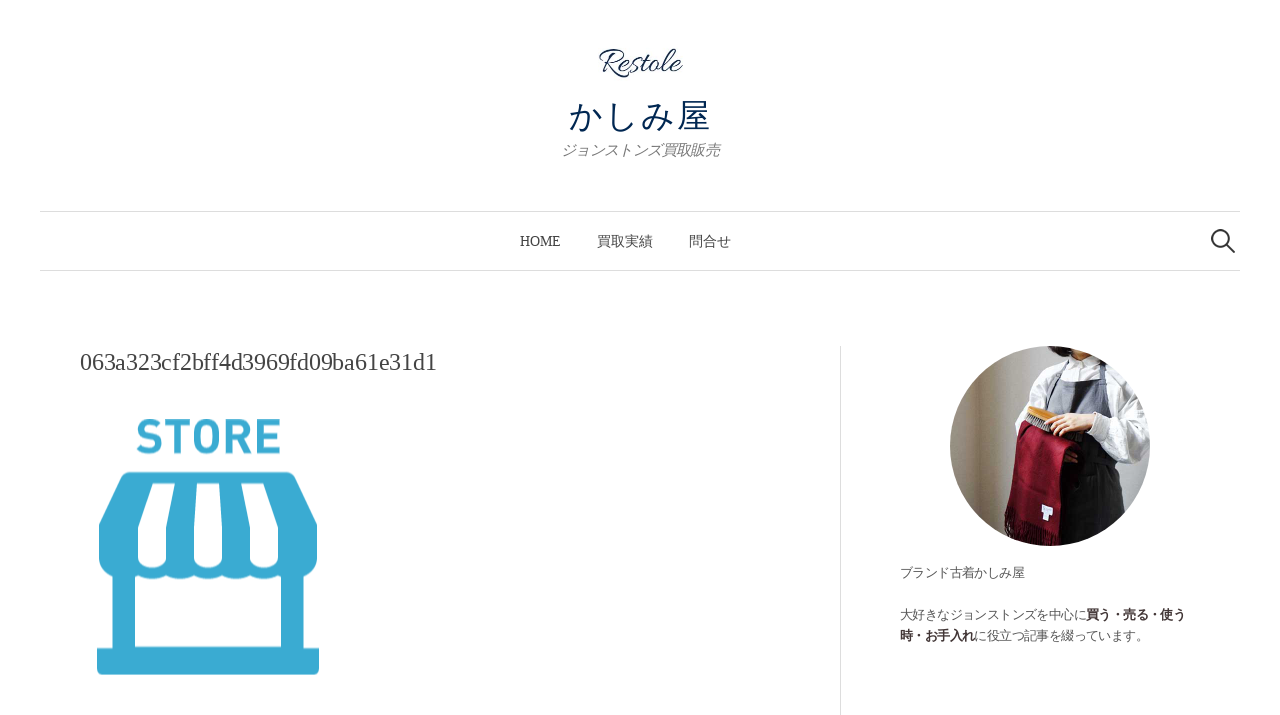

--- FILE ---
content_type: text/html; charset=UTF-8
request_url: https://blog.restole.com/johnstons/6386/063a323cf2bff4d3969fd09ba61e31d1
body_size: 20929
content:
<!DOCTYPE html>
<html lang="ja"
	prefix="og: https://ogp.me/ns#" >
<head>
<meta charset="UTF-8">
<meta name="viewport" content="width=device-width, initial-scale=1">
<link rel="pingback" href="https://blog.restole.com/xmlrpc.php">
<title>063a323cf2bff4d3969fd09ba61e31d1 | かしみ屋</title>

		<!-- All in One SEO 4.1.0.3 -->
		<meta property="og:site_name" content="かしみ屋 | ジョンストンズ買取販売" />
		<meta property="og:type" content="article" />
		<meta property="og:title" content="063a323cf2bff4d3969fd09ba61e31d1 | かしみ屋" />
		<meta property="article:published_time" content="2020-09-15T23:56:23Z" />
		<meta property="article:modified_time" content="2020-09-15T23:56:23Z" />
		<meta name="twitter:card" content="summary" />
		<meta name="twitter:domain" content="blog.restole.com" />
		<meta name="twitter:title" content="063a323cf2bff4d3969fd09ba61e31d1 | かしみ屋" />
		<meta name="google" content="nositelinkssearchbox" />
		<script type="application/ld+json" class="aioseo-schema">
			{"@context":"https:\/\/schema.org","@graph":[{"@type":"WebSite","@id":"https:\/\/blog.restole.com\/#website","url":"https:\/\/blog.restole.com\/","name":"\u304b\u3057\u307f\u5c4b","description":"\u30b8\u30e7\u30f3\u30b9\u30c8\u30f3\u30ba\u8cb7\u53d6\u8ca9\u58f2","publisher":{"@id":"https:\/\/blog.restole.com\/#organization"}},{"@type":"Organization","@id":"https:\/\/blog.restole.com\/#organization","name":"\u304b\u3057\u307f\u5c4b","url":"https:\/\/blog.restole.com\/"},{"@type":"BreadcrumbList","@id":"https:\/\/blog.restole.com\/johnstons\/6386\/063a323cf2bff4d3969fd09ba61e31d1#breadcrumblist","itemListElement":[{"@type":"ListItem","@id":"https:\/\/blog.restole.com\/#listItem","position":"1","item":{"@id":"https:\/\/blog.restole.com\/#item","name":"\u30db\u30fc\u30e0","description":"\u30b8\u30e7\u30f3\u30b9\u30c8\u30f3\u30ba\u8cb7\u53d6\u8ca9\u58f2","url":"https:\/\/blog.restole.com\/"},"nextItem":"https:\/\/blog.restole.com\/johnstons\/6386\/063a323cf2bff4d3969fd09ba61e31d1#listItem"},{"@type":"ListItem","@id":"https:\/\/blog.restole.com\/johnstons\/6386\/063a323cf2bff4d3969fd09ba61e31d1#listItem","position":"2","item":{"@id":"https:\/\/blog.restole.com\/johnstons\/6386\/063a323cf2bff4d3969fd09ba61e31d1#item","name":"063a323cf2bff4d3969fd09ba61e31d1","url":"https:\/\/blog.restole.com\/johnstons\/6386\/063a323cf2bff4d3969fd09ba61e31d1"},"previousItem":"https:\/\/blog.restole.com\/#listItem"}]},{"@type":"Person","@id":"https:\/\/blog.restole.com\/johnstons\/author\/restole#author","url":"https:\/\/blog.restole.com\/johnstons\/author\/restole","name":"\u304b\u3057\u307f\u5c4b"},{"@type":"ItemPage","@id":"https:\/\/blog.restole.com\/johnstons\/6386\/063a323cf2bff4d3969fd09ba61e31d1#itempage","url":"https:\/\/blog.restole.com\/johnstons\/6386\/063a323cf2bff4d3969fd09ba61e31d1","name":"063a323cf2bff4d3969fd09ba61e31d1 | \u304b\u3057\u307f\u5c4b","inLanguage":"ja","isPartOf":{"@id":"https:\/\/blog.restole.com\/#website"},"breadcrumb":{"@id":"https:\/\/blog.restole.com\/johnstons\/6386\/063a323cf2bff4d3969fd09ba61e31d1#breadcrumblist"},"author":"https:\/\/blog.restole.com\/johnstons\/6386\/063a323cf2bff4d3969fd09ba61e31d1#author","creator":"https:\/\/blog.restole.com\/johnstons\/6386\/063a323cf2bff4d3969fd09ba61e31d1#author","datePublished":"2020-09-15T23:56:23+09:00","dateModified":"2020-09-15T23:56:23+09:00"}]}
		</script>
		<script type="text/javascript" >
			window.ga=window.ga||function(){(ga.q=ga.q||[]).push(arguments)};ga.l=+new Date;
			ga('create', "UA-118158704-1", 'auto');
			ga('send', 'pageview');
		</script>
		<script async src="https://www.google-analytics.com/analytics.js"></script>
		<!-- All in One SEO -->

<link rel='dns-prefetch' href='//webfonts.xserver.jp' />
<link rel='dns-prefetch' href='//use.fontawesome.com' />
<link rel='dns-prefetch' href='//s.w.org' />
<link rel="alternate" type="application/rss+xml" title="かしみ屋 &raquo; フィード" href="https://blog.restole.com/feed" />
<link rel="alternate" type="application/rss+xml" title="かしみ屋 &raquo; コメントフィード" href="https://blog.restole.com/comments/feed" />
		<script type="text/javascript">
			window._wpemojiSettings = {"baseUrl":"https:\/\/s.w.org\/images\/core\/emoji\/13.0.1\/72x72\/","ext":".png","svgUrl":"https:\/\/s.w.org\/images\/core\/emoji\/13.0.1\/svg\/","svgExt":".svg","source":{"concatemoji":"https:\/\/blog.restole.com\/wp-includes\/js\/wp-emoji-release.min.js?ver=5.7.14"}};
			!function(e,a,t){var n,r,o,i=a.createElement("canvas"),p=i.getContext&&i.getContext("2d");function s(e,t){var a=String.fromCharCode;p.clearRect(0,0,i.width,i.height),p.fillText(a.apply(this,e),0,0);e=i.toDataURL();return p.clearRect(0,0,i.width,i.height),p.fillText(a.apply(this,t),0,0),e===i.toDataURL()}function c(e){var t=a.createElement("script");t.src=e,t.defer=t.type="text/javascript",a.getElementsByTagName("head")[0].appendChild(t)}for(o=Array("flag","emoji"),t.supports={everything:!0,everythingExceptFlag:!0},r=0;r<o.length;r++)t.supports[o[r]]=function(e){if(!p||!p.fillText)return!1;switch(p.textBaseline="top",p.font="600 32px Arial",e){case"flag":return s([127987,65039,8205,9895,65039],[127987,65039,8203,9895,65039])?!1:!s([55356,56826,55356,56819],[55356,56826,8203,55356,56819])&&!s([55356,57332,56128,56423,56128,56418,56128,56421,56128,56430,56128,56423,56128,56447],[55356,57332,8203,56128,56423,8203,56128,56418,8203,56128,56421,8203,56128,56430,8203,56128,56423,8203,56128,56447]);case"emoji":return!s([55357,56424,8205,55356,57212],[55357,56424,8203,55356,57212])}return!1}(o[r]),t.supports.everything=t.supports.everything&&t.supports[o[r]],"flag"!==o[r]&&(t.supports.everythingExceptFlag=t.supports.everythingExceptFlag&&t.supports[o[r]]);t.supports.everythingExceptFlag=t.supports.everythingExceptFlag&&!t.supports.flag,t.DOMReady=!1,t.readyCallback=function(){t.DOMReady=!0},t.supports.everything||(n=function(){t.readyCallback()},a.addEventListener?(a.addEventListener("DOMContentLoaded",n,!1),e.addEventListener("load",n,!1)):(e.attachEvent("onload",n),a.attachEvent("onreadystatechange",function(){"complete"===a.readyState&&t.readyCallback()})),(n=t.source||{}).concatemoji?c(n.concatemoji):n.wpemoji&&n.twemoji&&(c(n.twemoji),c(n.wpemoji)))}(window,document,window._wpemojiSettings);
		</script>
		<style type="text/css">
img.wp-smiley,
img.emoji {
	display: inline !important;
	border: none !important;
	box-shadow: none !important;
	height: 1em !important;
	width: 1em !important;
	margin: 0 .07em !important;
	vertical-align: -0.1em !important;
	background: none !important;
	padding: 0 !important;
}
</style>
	<link rel='stylesheet' id='sb_instagram_styles-css'  href='https://blog.restole.com/wp-content/plugins/instagram-feed/css/sbi-styles.min.css?ver=2.9' type='text/css' media='all' />
<link rel='stylesheet' id='wp-block-library-css'  href='https://blog.restole.com/wp-includes/css/dist/block-library/style.min.css?ver=5.7.14' type='text/css' media='all' />
<link rel='stylesheet' id='contact-form-7-css'  href='https://blog.restole.com/wp-content/plugins/contact-form-7/includes/css/styles.css?ver=5.4' type='text/css' media='all' />
<link rel='stylesheet' id='genericons-css'  href='https://blog.restole.com/wp-content/themes/graphy-pro/genericons/genericons.css?ver=3.4.1' type='text/css' media='all' />
<link rel='stylesheet' id='normalize-css'  href='https://blog.restole.com/wp-content/themes/graphy-pro/css/normalize.css?ver=4.1.1' type='text/css' media='all' />
<link rel='stylesheet' id='parent-theme-style-css'  href='https://blog.restole.com/wp-content/themes/graphy-pro/style.css?ver=5.7.14' type='text/css' media='all' />
<link rel='stylesheet' id='graphy-style-ja-css'  href='https://blog.restole.com/wp-content/themes/graphy-pro/css/ja.css' type='text/css' media='all' />
<link rel='stylesheet' id='bfa-font-awesome-css'  href='https://use.fontawesome.com/releases/v5.15.4/css/all.css?ver=2.0.1' type='text/css' media='all' />
<link rel='stylesheet' id='bfa-font-awesome-v4-shim-css'  href='https://use.fontawesome.com/releases/v5.15.4/css/v4-shims.css?ver=2.0.1' type='text/css' media='all' />
<style id='bfa-font-awesome-v4-shim-inline-css' type='text/css'>

			@font-face {
				font-family: 'FontAwesome';
				src: url('https://use.fontawesome.com/releases/v5.15.4/webfonts/fa-brands-400.eot'),
				url('https://use.fontawesome.com/releases/v5.15.4/webfonts/fa-brands-400.eot?#iefix') format('embedded-opentype'),
				url('https://use.fontawesome.com/releases/v5.15.4/webfonts/fa-brands-400.woff2') format('woff2'),
				url('https://use.fontawesome.com/releases/v5.15.4/webfonts/fa-brands-400.woff') format('woff'),
				url('https://use.fontawesome.com/releases/v5.15.4/webfonts/fa-brands-400.ttf') format('truetype'),
				url('https://use.fontawesome.com/releases/v5.15.4/webfonts/fa-brands-400.svg#fontawesome') format('svg');
			}

			@font-face {
				font-family: 'FontAwesome';
				src: url('https://use.fontawesome.com/releases/v5.15.4/webfonts/fa-solid-900.eot'),
				url('https://use.fontawesome.com/releases/v5.15.4/webfonts/fa-solid-900.eot?#iefix') format('embedded-opentype'),
				url('https://use.fontawesome.com/releases/v5.15.4/webfonts/fa-solid-900.woff2') format('woff2'),
				url('https://use.fontawesome.com/releases/v5.15.4/webfonts/fa-solid-900.woff') format('woff'),
				url('https://use.fontawesome.com/releases/v5.15.4/webfonts/fa-solid-900.ttf') format('truetype'),
				url('https://use.fontawesome.com/releases/v5.15.4/webfonts/fa-solid-900.svg#fontawesome') format('svg');
			}

			@font-face {
				font-family: 'FontAwesome';
				src: url('https://use.fontawesome.com/releases/v5.15.4/webfonts/fa-regular-400.eot'),
				url('https://use.fontawesome.com/releases/v5.15.4/webfonts/fa-regular-400.eot?#iefix') format('embedded-opentype'),
				url('https://use.fontawesome.com/releases/v5.15.4/webfonts/fa-regular-400.woff2') format('woff2'),
				url('https://use.fontawesome.com/releases/v5.15.4/webfonts/fa-regular-400.woff') format('woff'),
				url('https://use.fontawesome.com/releases/v5.15.4/webfonts/fa-regular-400.ttf') format('truetype'),
				url('https://use.fontawesome.com/releases/v5.15.4/webfonts/fa-regular-400.svg#fontawesome') format('svg');
				unicode-range: U+F004-F005,U+F007,U+F017,U+F022,U+F024,U+F02E,U+F03E,U+F044,U+F057-F059,U+F06E,U+F070,U+F075,U+F07B-F07C,U+F080,U+F086,U+F089,U+F094,U+F09D,U+F0A0,U+F0A4-F0A7,U+F0C5,U+F0C7-F0C8,U+F0E0,U+F0EB,U+F0F3,U+F0F8,U+F0FE,U+F111,U+F118-F11A,U+F11C,U+F133,U+F144,U+F146,U+F14A,U+F14D-F14E,U+F150-F152,U+F15B-F15C,U+F164-F165,U+F185-F186,U+F191-F192,U+F1AD,U+F1C1-F1C9,U+F1CD,U+F1D8,U+F1E3,U+F1EA,U+F1F6,U+F1F9,U+F20A,U+F247-F249,U+F24D,U+F254-F25B,U+F25D,U+F267,U+F271-F274,U+F279,U+F28B,U+F28D,U+F2B5-F2B6,U+F2B9,U+F2BB,U+F2BD,U+F2C1-F2C2,U+F2D0,U+F2D2,U+F2DC,U+F2ED,U+F328,U+F358-F35B,U+F3A5,U+F3D1,U+F410,U+F4AD;
			}
		
</style>
<link rel='stylesheet' id='child-theme-style-css'  href='https://blog.restole.com/wp-content/themes/graphy-pro-child/style.css?ver=5.7.14' type='text/css' media='all' />
<script type='text/javascript' src='https://blog.restole.com/wp-includes/js/jquery/jquery.min.js?ver=3.5.1' id='jquery-core-js'></script>
<script type='text/javascript' src='https://blog.restole.com/wp-includes/js/jquery/jquery-migrate.min.js?ver=3.3.2' id='jquery-migrate-js'></script>
<script type='text/javascript' src='//webfonts.xserver.jp/js/xserver.js?ver=1.2.1' id='typesquare_std-js'></script>
<link rel="https://api.w.org/" href="https://blog.restole.com/wp-json/" /><link rel="alternate" type="application/json" href="https://blog.restole.com/wp-json/wp/v2/media/6390" /><link rel="EditURI" type="application/rsd+xml" title="RSD" href="https://blog.restole.com/xmlrpc.php?rsd" />
<link rel="wlwmanifest" type="application/wlwmanifest+xml" href="https://blog.restole.com/wp-includes/wlwmanifest.xml" /> 
<meta name="generator" content="WordPress 5.7.14" />
<link rel='shortlink' href='https://blog.restole.com/?p=6390' />
<link rel="alternate" type="application/json+oembed" href="https://blog.restole.com/wp-json/oembed/1.0/embed?url=https%3A%2F%2Fblog.restole.com%2Fjohnstons%2F6386%2F063a323cf2bff4d3969fd09ba61e31d1" />
<link rel="alternate" type="text/xml+oembed" href="https://blog.restole.com/wp-json/oembed/1.0/embed?url=https%3A%2F%2Fblog.restole.com%2Fjohnstons%2F6386%2F063a323cf2bff4d3969fd09ba61e31d1&#038;format=xml" />
	<style type="text/css">
		/* Fonts */
				html {
			font-size: 60%;
		}
				body {
									font-size: 15px;
					}
		@media screen and (max-width: 782px) {
						html {
				font-size: 54%;
			}
									body {
				font-size: 14.1px;
			}
					}
		
		/* Colors */
				.entry-content a, .entry-summary a, .page-content a, .author-profile-description a, .comment-content a, .main-navigation .current_page_item > a, .main-navigation .current-menu-item > a {
			color: #a55c5c;
		}
						.main-navigation a:hover, .entry-content a:hover, .entry-summary a:hover, .page-content a:hover, .author-profile-description a:hover, .comment-content a:hover {
			color: #b77778;
		}
		
				/* Title */
			.site-title {
																font-size: 33px;
												letter-spacing: 2px;
																			}
						.site-title a, .site-title a:hover {
				color: #002752;
			}
									@media screen and (max-width: 782px) {
				.site-title {
					font-size: 29.7px;
				}
			}
					
				/* Logo */
			.site-logo {
											}
									/* Category Colors */
																																																						</style>
		<style type="text/css" id="graphy-custom-css">
		a { text-decoration: none; }
/*=================================================================================
カエレバ・ヨメレバ・トマレバ
=================================================================================*/
.cstmreba {
width:98%;
height:auto;
margin:36px auto;
font-family: Georgia,游明朝,"Yu Mincho",YuMincho,"Hiragino Mincho ProN",HGS明朝E,メイリオ,Meiryo,serif;
line-height: 1.5;
word-wrap: break-word;
box-sizing: border-box;
display: block;
}
.cstmreba a {
transition: 0.8s ;
color:#002752; /* テキストリンクカラー */
}
.cstmreba a:hover {
color:#002752; /* テキストリンクカラー(マウスオーバー時) */
}
.cstmreba .booklink-box,
.cstmreba .kaerebalink-box,
.cstmreba .tomarebalink-box {
width: 100%;
background-color: #ffffff; /* 全体の背景カラー */
overflow: hidden;
border-radius: 0px;
box-sizing: border-box;
padding: 12px 8px;
border:1px #ccc solid;
}
/* サムネイル画像ボックス */
.cstmreba .booklink-image,
.cstmreba .kaerebalink-image,
.cstmreba .tomarebalink-image {
width:150px;
float:left;
margin:0 14px 0 0;
text-align: center;
background: #fff;
}
.cstmreba .booklink-image a,
.cstmreba .kaerebalink-image a,
.cstmreba .tomarebalink-image a {
width:100%;
display:block;
}
.cstmreba .booklink-image a img,
.cstmreba .kaerebalink-image a img,
.cstmreba .tomarebalink-image a img {
margin:0 ;
padding: 0;
text-align:center;
background: #fff;
}
.cstmreba .booklink-info,.cstmreba .kaerebalink-info,.cstmreba .tomarebalink-info {
overflow:hidden;
line-height:170%;
color: #333;
}
/* infoボックス内リンク下線非表示 */
.cstmreba .booklink-info a,
.cstmreba .kaerebalink-info a,
.cstmreba .tomarebalink-info a {
text-decoration: none;
}
/* 作品・商品・ホテル名 リンク */
.cstmreba .booklink-name>a,
.cstmreba .kaerebalink-name>a,
.cstmreba .tomarebalink-name>a {
font-size:16px;
}
/* タイトル下にPタグ自動挿入された際の余白を小さく */
.cstmreba .kaerebalink-name p,
.cstmreba .booklink-name p,
.cstmreba .tomarebalink-name p {
margin: 0;
}
/* powered by */
.cstmreba .booklink-powered-date,
.cstmreba .kaerebalink-powered-date,
.cstmreba .tomarebalink-powered-date {
font-size:10px;
line-height:150%;
color:#FFF;
}
.cstmreba .booklink-powered-date a,
.cstmreba .kaerebalink-powered-date a,
.cstmreba .tomarebalink-powered-date a {
color:#FFF;
border-bottom: none ;
}
.cstmreba .booklink-powered-date a:hover,
.cstmreba .kaerebalink-powered-date a:hover,
.cstmreba .tomarebalink-powered-date a:hover {
color:#333;
border-bottom: 1px solid #333 ;
}
/* 著者・住所 */
.cstmreba .booklink-detail,.cstmreba .kaerebalink-detail,.cstmreba .tomarebalink-address {
font-size:12px;
}
.cstmreba .kaerebalink-link1 div img,.cstmreba .booklink-link2 div img,.cstmreba .tomarebalink-link1 div img {
display:none !important;
}
.cstmreba .kaerebalink-link1, .cstmreba .booklink-link2,.cstmreba .tomarebalink-link1 {
display: inline-block;
width: 100%;
margin-top: 5px;
}
.cstmreba .booklink-link2>div,
.cstmreba .kaerebalink-link1>div,
.cstmreba .tomarebalink-link1>div {
float:left;
width:24%;
min-width:128px;
margin:0.5%;
}
/***** ボタンデザインここから ******/
.cstmreba .booklink-link2 a,
.cstmreba .kaerebalink-link1 a,
.cstmreba .tomarebalink-link1 a {
width: 100%;
display: inline-block;
text-align: center;
box-sizing: border-box;
margin: 1px 0;
padding:3% 0.5%;
border-radius: 0px;
font-size: 12px;
font-weight: bold;
line-height: 180%;
color: #fff;
}
/* トマレバ */
.cstmreba .tomarebalink-link1 .shoplinkrakuten a {background: #76ae25; border: 2px solid #76ae25; }/* 楽天トラベル */
.cstmreba .tomarebalink-link1 .shoplinkjalan a { background: #ff7a15; border: 2px solid #ff7a15;}/* じゃらん */
.cstmreba .tomarebalink-link1 .shoplinkjtb a { background: #c81528; border: 2px solid #c81528;}/* JTB */
.cstmreba .tomarebalink-link1 .shoplinkknt a { background: #0b499d; border: 2px solid #0b499d;}/* KNT */
.cstmreba .tomarebalink-link1 .shoplinkikyu a { background: #bf9500; border: 2px solid #bf9500;}/* 一休 */
.cstmreba .tomarebalink-link1 .shoplinkrurubu a { background: #000066; border: 2px solid #000066;}/* るるぶ */
.cstmreba .tomarebalink-link1 .shoplinkyahoo a { background: #ff0033; border: 2px solid #ff0033;}/* Yahoo!トラベル */
.cstmreba .tomarebalink-link1 .shoplinkhis a { background: #004bb0; border: 2px solid #004bb0;}/*** HIS ***/
/* カエレバ */
.cstmreba .kaerebalink-link1 .shoplinkyahoo a {background:#ff0033; border:2px solid #ff0033; letter-spacing:normal;} /* Yahoo!ショッピング */
.cstmreba .kaerebalink-link1 .shoplinkbellemaison a { background:#84be24 ; border: 2px solid #84be24;}	/* ベルメゾン */
.cstmreba .kaerebalink-link1 .shoplinkcecile a { background:#8d124b; border: 2px solid #8d124b;} /* セシール */
.cstmreba .kaerebalink-link1 .shoplinkkakakucom a {background:#314995; border: 2px solid #314995;} /* 価格コム */
/* ヨメレバ */
.cstmreba .booklink-link2 .shoplinkkindle a { background:#007dcd; border: 2px solid #007dcd;} /* Kindle */
.cstmreba .booklink-link2 .shoplinkrakukobo a { background:#bf0000; border: 2px solid #bf0000;} /* 楽天kobo */
.cstmreba .booklink-link2  .shoplinkbk1 a { background:#0085cd; border: 2px solid #0085cd;} /* honto */
.cstmreba .booklink-link2 .shoplinkehon a { background:#2a2c6d; border: 2px solid #2a2c6d;} /* ehon */
.cstmreba .booklink-link2 .shoplinkkino a { background:#003e92; border: 2px solid #003e92;} /* 紀伊國屋書店 */
.cstmreba .booklink-link2 .shoplinktoshokan a { background:#333333; border: 2px solid #333333;} /* 図書館 */
/* カエレバ・ヨメレバ共通 */
.cstmreba .kaerebalink-link1 .shoplinkamazon a,
.cstmreba .booklink-link2 .shoplinkamazon a {
background:#FF9901;
border: 2px solid #ff9901;
} /* Amazon */
.cstmreba .kaerebalink-link1 .shoplinkrakuten a,
.cstmreba .booklink-link2 .shoplinkrakuten a {
background: #bf0000;
border: 2px solid #bf0000;
} /* 楽天 */
.cstmreba .kaerebalink-link1 .shoplinkseven a,
.cstmreba .booklink-link2 .shoplinkseven a {
background:#225496;
border: 2px solid #225496;
} /* 7net */
/****** ボタンカラー ここまで *****/
/***** ボタンデザイン　マウスオーバー時ここから *****/
.cstmreba .booklink-link2 a:hover,
.cstmreba .kaerebalink-link1 a:hover,
.cstmreba .tomarebalink-link1 a:hover {
background: #fff;
}/* 記事 */
.cstmreba .kaerebalink-link1 .shoplinkkiji a,
.cstmreba .booklink-link2 .shoplinkkiji a {
background:#002752;
border: 2px solid #002752;
/* トマレバ */
.cstmreba .tomarebalink-link1 .shoplinkrakuten a:hover { color: #76ae25; }/* 楽天トラベル */
.cstmreba .tomarebalink-link1 .shoplinkjalan a:hover { color: #ff7a15; }/* じゃらん */
.cstmreba .tomarebalink-link1 .shoplinkjtb a:hover { color: #c81528; }/* JTB */
.cstmreba .tomarebalink-link1 .shoplinkknt a:hover { color: #0b499d; }/* KNT */
.cstmreba .tomarebalink-link1 .shoplinkikyu a:hover { color: #bf9500; }/* 一休 */
.cstmreba .tomarebalink-link1 .shoplinkrurubu a:hover { color: #000066; }/* るるぶ */
.cstmreba .tomarebalink-link1 .shoplinkyahoo a:hover { color: #ff0033; }/* Yahoo!トラベル */
.cstmreba .tomarebalink-link1 .shoplinkhis a:hover { color: #004bb0; }/*** HIS ***/
/* カエレバ */
.cstmreba .kaerebalink-link1 .shoplinkyahoo a:hover {color:#ff0033;} /* Yahoo!ショッピング */
.cstmreba .kaerebalink-link1 .shoplinkbellemaison a:hover { color:#84be24 ; }	/* ベルメゾン */
.cstmreba .kaerebalink-link1 .shoplinkcecile a:hover { color:#8d124b; } /* セシール */
.cstmreba .kaerebalink-link1 .shoplinkkakakucom a:hover {color:#314995;} /* 価格コム */
.cstmreba .kaerebalink-link1 .shoplinkkiji a:hover {color:#002752;} /* 記事 */
/* ヨメレバ */
.cstmreba .booklink-link2 .shoplinkkindle a:hover { color:#007dcd;} /* Kindle */
.cstmreba .booklink-link2 .shoplinkrakukobo a:hover { color:#bf0000; } /* 楽天kobo */
.cstmreba .booklink-link2 .shoplinkbk1 a:hover { color:#0085cd; } /* honto */
.cstmreba .booklink-link2 .shoplinkehon a:hover { color:#2a2c6d; } /* ehon */
.cstmreba .booklink-link2 .shoplinkkino a:hover { color:#003e92; } /* 紀伊國屋書店 */
.cstmreba .booklink-link2 .shoplinktoshokan a:hover { color:#333333; } /* 図書館 */
/* カエレバ・ヨメレバ共通 */
.cstmreba .kaerebalink-link1 .shoplinkamazon a:hover,
.cstmreba .booklink-link2 .shoplinkamazon a:hover {
color:#FF9901; } /* Amazon */
.cstmreba .kaerebalink-link1 .shoplinkrakuten a:hover,
.cstmreba .booklink-link2 .shoplinkrakuten a:hover {
color: #bf0000; } /* 楽天 */
.cstmreba .kaerebalink-link1 .shoplinkseven a:hover,
.cstmreba .booklink-link2 .shoplinkseven a:hover {
color:#225496;} /* 7net */
/***** ボタンデザイン　マウスオーバー時ここまで *****/
.cstmreba .booklink-footer {
clear:both;
}
/*****  解像度768px以下のスタイル *****/
@media screen and (max-width:768px){
.cstmreba .booklink-image,
.cstmreba .kaerebalink-image,
.cstmreba .tomarebalink-image {
width:100%;
float:none;
}
.cstmreba .booklink-link2>div,
.cstmreba .kaerebalink-link1>div,
.cstmreba .tomarebalink-link1>div {
width: 32.33%;
margin: 0.5%;
}
.cstmreba .booklink-info,
.cstmreba .kaerebalink-info,
.cstmreba .tomarebalink-info {
text-align:left;
padding-bottom: 1px;
}
}
/*****  解像度480px以下のスタイル *****/
@media screen and (max-width:480px){
.cstmreba .booklink-link2>div,
.cstmreba .kaerebalink-link1>div,
.cstmreba .tomarebalink-link1>div {
width: 49%;
margin: 0.5%;
}
}	</style>
	<link rel="icon" href="https://blog.restole.com/wp-content/uploads/2018/05/favicon-150x150.png" sizes="32x32" />
<link rel="icon" href="https://blog.restole.com/wp-content/uploads/2018/05/favicon.png" sizes="192x192" />
<link rel="apple-touch-icon" href="https://blog.restole.com/wp-content/uploads/2018/05/favicon.png" />
<meta name="msapplication-TileImage" content="https://blog.restole.com/wp-content/uploads/2018/05/favicon.png" />
		<style type="text/css" id="wp-custom-css">
			h1 {
color: #444;
}
body {
color: #444;
	letter-spacing:-0.04em;
}
strong{
color: #423636;	
}

h2,h3,h4,h5{
		color:#000000;
}
h1 .entry-title{
	font-size:20px;
}
.blue_line_narrow {background:rgba(0, 0, 0, 0) linear-gradient(transparent 80%, #add6ff 0%) repeat scroll 0 0;}

h2{
	font-size:28px;
	border-bottom:double #999 3px;
	border-top:double #999 3px;
	background-color:#fff;
	margin-top:120px;
	padding:8px;
	font-weight:normal;
}

h3{
	font-size:26px;
	margin-top:60px;
	padding:8px 0px 0px 4px;
	border-bottom:solid #CCC 5px;
	font-weight:normal;
}

h4{
	padding:8px 0px 0px 4px;
	font-size:22px;
	margin-top:50px;
	border-bottom:solid #CCC 1px;
	font-weight:normal;
}

blockquote {
    position: relative;
    padding: 10px 15px 10px 50px;
    box-sizing: border-box;
    font-style: italic;
    border: solid 1px #999999;
    color: #464646;
}

blockquote {
    position: relative;
    padding: 10px 15px 10px 50px;
    box-sizing: border-box;
    border: solid 1px #CCC;
    color: #464646;
}

blockquote:before{
    display: inline-block;
    position: absolute;
    top: 20px;
    left: 15px;
    vertical-align: middle;
    content: "\f10d";
    font-family: FontAwesome;
    color: #405E80;
    font-size: 14px;
    line-height: 1;
}

blockquote p {
    padding: 0;
	margin: 20px 0;
    line-height: 1.7;
}

blockquote cite {
    display: block;
    text-align: right;
    color: #666666;
    font-size: 0.9em;
}


.p-color td{
	 border:#FFF 3px solid;
	 height:50px;
}

.p-color{
	width:100%;
	margin:auto;
}
.maki-box{
	border:1px solid #CCC;
	padding:1em;
	margin-bottom:1em;
	border-radius:5px;
}
table, th, td {
  border-collapse: collapse;
  border: 1px solid #ccc;
  line-height: 1.5;
}

table.type06 th {
  width: 150px;
  padding: 10px;
  font-weight: bold;
  vertical-align: top;
}
table.type06 td {
  width: 350px;
  padding: 10px;
  vertical-align: top;
 }

tr:nth-child(even) {
  background: #f2f2f2;
 }


.close_btn {
  display: inline-block; 
  color: orangered;
  background: #FFFFFF;
	border:solid 1px;
	padding:20px 30px;
  text-decoration: none;
	text-align:center;
	border-radius:45px;
}
.close_btn2 {
  display: inline-block; 
  color: green;
  background: #FFFFFF;
	border:solid 1px;
	padding:20px 30px;
  text-decoration: none;
	text-align:center;
	border-radius:45px;
}
/* タイトル付　枠　1　*/
.kakomi-box11 {
 position: relative;
 margin: 2em auto;
 padding: 1.2em;
 color: #555555; /* 文章色 */
 background-color: #fff; /* 背景色 */
 border: 1px solid #990e2a; /* 枠線の太さ・色 */
 width: 90%;
}
.title-box11 {
 position: absolute;
 padding: 0 .5em;
 left: 20px;
 top: -15px;
 font-weight: bold;
 background-color: #fff; /* タイトル背景色 */
 color: #990e2a; /* タイトル文字色 */
}

.kakomi-box12 {
 position: relative;
 margin: 2em auto;
 padding: 1.2em;
 color: #555555; /* 文章色 */
 background-color: #fff; /* 背景色 */
 border: 1px solid #2f4f4f; /* 枠線の太さ・色 */
 width: 90%;
}
.title-box12 {
 position: absolute;
 padding: 0 .5em;
 left: 20px;
 top: -15px;
 font-weight: bold;
 background-color: #fff; /* タイトル背景色 */
 color: #2f4f4f; /* タイトル文字色 */
}


		</style>
		</head>

<body class="attachment attachment-template-default single single-attachment postid-6390 attachmentid-6390 attachment-png has-sidebar footer-0">
<div id="page" class="hfeed site">
	<a class="skip-link screen-reader-text" href="#content">コンテンツへスキップ</a>

	<header id="masthead" class="site-header">

		<div class="site-branding">
				<div class="site-logo"><a href="https://blog.restole.com/" rel="home"><img alt="" src="https://blog.restole.com/wp-content/uploads/2018/04/rogo.jpg" width="85" /></a></div>
				<div class="site-title"><a href="https://blog.restole.com/" rel="home">かしみ屋</a></div>
						<div class="site-description">ジョンストンズ買取販売</div>
						</div><!-- .site-branding -->

				<nav id="site-navigation" class="main-navigation">
			<button class="menu-toggle"><span class="menu-text">メニュー</span></button>
			<div class="menu-header-container"><ul id="menu-header" class="menu"><li id="menu-item-85" class="menu-item menu-item-type-custom menu-item-object-custom menu-item-home menu-item-85"><a href="https://blog.restole.com/">Home</a></li>
<li id="menu-item-6413" class="menu-item menu-item-type-taxonomy menu-item-object-category menu-item-6413"><a href="https://blog.restole.com/johnstons/category/buy">買取実績</a></li>
<li id="menu-item-1317" class="menu-item menu-item-type-post_type menu-item-object-page menu-item-1317"><a href="https://blog.restole.com/contact">問合せ</a></li>
</ul></div>						<form role="search" method="get" class="search-form" action="https://blog.restole.com/">
				<label>
					<span class="screen-reader-text">検索:</span>
					<input type="search" class="search-field" placeholder="検索&hellip;" value="" name="s" />
				</label>
				<input type="submit" class="search-submit" value="検索" />
			</form>					</nav><!-- #site-navigation -->
		

		
		
	</header><!-- #masthead -->

	<div id="content" class="site-content">

	<div id="primary" class="content-area">
		<main id="main" class="site-main">

		
			
<div class="post-full post-full-summary">
	<article id="post-6390" class="post-6390 attachment type-attachment status-inherit hentry">
		<header class="entry-header">
						<h1 class="entry-title">063a323cf2bff4d3969fd09ba61e31d1</h1>
								</header><!-- .entry-header -->

		<div class="entry-content">
			<p class="attachment"><a href='https://blog.restole.com/wp-content/uploads/2020/09/063a323cf2bff4d3969fd09ba61e31d1.png'><img width="256" height="256" src="https://blog.restole.com/wp-content/uploads/2020/09/063a323cf2bff4d3969fd09ba61e31d1.png" class="attachment-medium size-medium" alt="" loading="lazy" srcset="https://blog.restole.com/wp-content/uploads/2020/09/063a323cf2bff4d3969fd09ba61e31d1.png 256w, https://blog.restole.com/wp-content/uploads/2020/09/063a323cf2bff4d3969fd09ba61e31d1-150x150.png 150w" sizes="(max-width: 256px) 100vw, 256px" /></a></p>
					</div><!-- .entry-content -->

		
		
	</article><!-- #post-## -->
</div><!-- .post-full -->



			
		
		</main><!-- #main -->
	</div><!-- #primary -->


<div id="secondary" class="sidebar-area" role="complementary">
		<div class="normal-sidebar widget-area">
		<aside id="graphy_profile-4" class="widget widget_graphy_profile">		<div class="profilewidget">
							<div class="profilewidget-profile"><img src="https://blog.restole.com/wp-content/uploads/2019/01/instructor.jpg" alt="" /></div>
						<div class="profilewidget-meta">
				<div class="profilewidget-name"><strong></strong></div>
							</div>
			<div class="profilewidget-text"><p>ブランド古着かしみ屋</p>
<p>大好きなジョンストンズを中心に<strong>買う・売る・使う時・お手入れ</strong>に役立つ記事を綴っています。</p></div>
		</div>
		</aside><aside id="custom_html-4" class="widget_text widget widget_custom_html"><h2 class="widget-title">当社について</h2><div class="textwidget custom-html-widget"><p>ジョンストンズを中心としたブランドカシミヤ製品のユーズドセレクトショップです。</p>
<a href="https://www.restole.com"><img src="https://blog.restole.com/wp-content/uploads/2019/08/restole_btn007.jpg" alt="かしみ屋HP" width="310" class="aligncenter" /></a></div></aside><aside id="custom_html-5" class="widget_text widget widget_custom_html"><h2 class="widget-title">買取をご検討の方へ</h2><div class="textwidget custom-html-widget"><p>まずは、<strong>「無料LINE査定」</strong>をお試しください。
査定を受けてから、申し込むかどうかのご判断をお願いします。</p>
<a href="https://www.restole.com/order/line.html"><img src="https://blog.restole.com/wp-content/uploads/2019/11/line-004.jpg" alt="かしみ屋LINE査定" width="310" class="aligncenter" /></a></div></aside><aside id="custom_html-6" class="widget_text widget widget_custom_html"><h2 class="widget-title">運営：かしみ屋Restole</h2><div class="textwidget custom-html-widget"><a href="https://www.restole.com"><img src="https://blog.restole.com/wp-content/uploads/2019/09/restole_bn004.jpg" alt="かしみ屋宅配買取" width="310" class="aligncenter" /></a>
</div></aside><aside id="search-2" class="widget widget_search"><form role="search" method="get" class="search-form" action="https://blog.restole.com/">
				<label>
					<span class="screen-reader-text">検索:</span>
					<input type="search" class="search-field" placeholder="検索&hellip;" value="" name="s" />
				</label>
				<input type="submit" class="search-submit" value="検索" />
			</form></aside><aside id="categories-2" class="widget widget_categories"><h2 class="widget-title">Category</h2>
			<ul>
					<li class="cat-item cat-item-145"><a href="https://blog.restole.com/johnstons/category/brand">■ BRAND</a> (52)
<ul class='children'>
	<li class="cat-item cat-item-158"><a href="https://blog.restole.com/johnstons/category/brand/asouce_meler">ASAUCE MELER</a> (1)
</li>
	<li class="cat-item cat-item-156"><a href="https://blog.restole.com/johnstons/category/brand/balmuir">BALMUIR</a> (2)
</li>
	<li class="cat-item cat-item-151"><a href="https://blog.restole.com/johnstons/category/brand/edward-brown">EDWARD BROWN</a> (1)
</li>
	<li class="cat-item cat-item-155"><a href="https://blog.restole.com/johnstons/category/brand/john-smedley">John Smedley</a> (1)
</li>
	<li class="cat-item cat-item-154"><a href="https://blog.restole.com/johnstons/category/brand/johnstons">Johnstons</a> (39)
</li>
	<li class="cat-item cat-item-157"><a href="https://blog.restole.com/johnstons/category/brand/joshuaellis">Joshua Ellis</a> (5)
</li>
	<li class="cat-item cat-item-144"><a href="https://blog.restole.com/johnstons/category/brand/maison-carree">maison carree</a> (1)
</li>
	<li class="cat-item cat-item-159"><a href="https://blog.restole.com/johnstons/category/brand/others-brand">Others</a> (1)
</li>
</ul>
</li>
	<li class="cat-item cat-item-153"><a href="https://blog.restole.com/johnstons/category/shop">■ お店のこと</a> (9)
</li>
	<li class="cat-item cat-item-146"><a href="https://blog.restole.com/johnstons/category/others">■ その他</a> (10)
</li>
	<li class="cat-item cat-item-150"><a href="https://blog.restole.com/johnstons/category/care">■ カシミヤの手入れ</a> (21)
</li>
	<li class="cat-item cat-item-147"><a href="https://blog.restole.com/johnstons/category/buy">■ 買取実績</a> (49)
</li>
	<li class="cat-item cat-item-91"><a href="https://blog.restole.com/johnstons/category/%e5%bd%93%e3%83%96%e3%83%ad%e3%82%b0%e3%81%ae%e3%81%94%e5%88%a9%e7%94%a8%e3%81%ab%e3%81%a4%e3%81%84%e3%81%a6">当ブログのご利用について</a> (1)
</li>
	<li class="cat-item cat-item-1"><a href="https://blog.restole.com/johnstons/category/%e6%9c%aa%e5%88%86%e9%a1%9e">未分類</a> (49)
</li>
			</ul>

			</aside>		<aside id="graphy_recent_posts-3" class="widget widget_graphy_recent_posts">		<h2 class="widget-title">最近の投稿</h2>		<ul>
					<li>
				<a href="https://blog.restole.com/johnstons/6508">
									<img width="80" height="60" src="https://blog.restole.com/wp-content/uploads/2021/05/DSC00578-80x60.jpg" class="attachment-graphy-post-thumbnail-small size-graphy-post-thumbnail-small wp-post-image" alt="" loading="lazy" />									<div class="recent-posts-text">
						ジョンストンズ マックウィーンJohnston McQueenの魅力											</div>
				</a>
			</li>
					<li>
				<a href="https://blog.restole.com/johnstons/6493">
									<img width="80" height="60" src="https://blog.restole.com/wp-content/uploads/2021/04/DSC00134-80x60.jpg" class="attachment-graphy-post-thumbnail-small size-graphy-post-thumbnail-small wp-post-image" alt="" loading="lazy" />									<div class="recent-posts-text">
						ナチュラルな印象がかわいい・NATURAL BASIC のニットマフラー											</div>
				</a>
			</li>
					<li>
				<a href="https://blog.restole.com/johnstons/6480">
									<img width="80" height="60" src="https://blog.restole.com/wp-content/uploads/2021/04/DSC00039-1-80x60.jpg" class="attachment-graphy-post-thumbnail-small size-graphy-post-thumbnail-small wp-post-image" alt="" loading="lazy" />									<div class="recent-posts-text">
						Joshua Ellis(ジョシュアエリス)カシミヤ大判ストールの色の比較											</div>
				</a>
			</li>
					<li>
				<a href="https://blog.restole.com/johnstons/6475">
									<img width="80" height="60" src="https://blog.restole.com/wp-content/uploads/2021/04/DSC00020-80x60.jpg" class="attachment-graphy-post-thumbnail-small size-graphy-post-thumbnail-small wp-post-image" alt="" loading="lazy" />									<div class="recent-posts-text">
						カシミヤストールでワンランク上のリンクコーデ・中判サイズと大判サイズ											</div>
				</a>
			</li>
					<li>
				<a href="https://blog.restole.com/johnstons/6465">
									<img width="80" height="60" src="https://blog.restole.com/wp-content/uploads/2021/04/DSC09101-80x60.jpg" class="attachment-graphy-post-thumbnail-small size-graphy-post-thumbnail-small wp-post-image" alt="" loading="lazy" />									<div class="recent-posts-text">
						ASAUCE MELER/アソースメレのファーニットストールの魅力・買取販売のお知らせ											</div>
				</a>
			</li>
				</ul>
		</aside>		<aside id="custom_html-3" class="widget_text widget widget_custom_html"><div class="textwidget custom-html-widget">
<div id="sb_instagram" class="sbi sbi_col_3  sbi_width_resp sbi_disable_mobile" style="padding-bottom: 8px;width: 100%;" data-feedid="sbi_17841407490649890#20" data-res="auto" data-cols="3" data-num="20" data-shortcode-atts="{}"  data-postid="6390">
	<div class="sb_instagram_header  sbi_no_avatar" style="padding: 4px; margin-bottom: 10px;padding-bottom: 0;">
    <a href="https://www.instagram.com//" target="_blank" rel="noopener nofollow" title="@" class="sbi_header_link">
        <div class="sbi_header_text sbi_no_bio">
            <h3 ></h3>
	                </div>
                <div class="sbi_header_img">
            <div class="sbi_header_hashtag_icon"><svg class="sbi_new_logo fa-instagram fa-w-14" aria-hidden="true" data-fa-processed="" aria-label="Instagram" data-prefix="fab" data-icon="instagram" role="img" viewBox="0 0 448 512">
	                <path fill="currentColor" d="M224.1 141c-63.6 0-114.9 51.3-114.9 114.9s51.3 114.9 114.9 114.9S339 319.5 339 255.9 287.7 141 224.1 141zm0 189.6c-41.1 0-74.7-33.5-74.7-74.7s33.5-74.7 74.7-74.7 74.7 33.5 74.7 74.7-33.6 74.7-74.7 74.7zm146.4-194.3c0 14.9-12 26.8-26.8 26.8-14.9 0-26.8-12-26.8-26.8s12-26.8 26.8-26.8 26.8 12 26.8 26.8zm76.1 27.2c-1.7-35.9-9.9-67.7-36.2-93.9-26.2-26.2-58-34.4-93.9-36.2-37-2.1-147.9-2.1-184.9 0-35.8 1.7-67.6 9.9-93.9 36.1s-34.4 58-36.2 93.9c-2.1 37-2.1 147.9 0 184.9 1.7 35.9 9.9 67.7 36.2 93.9s58 34.4 93.9 36.2c37 2.1 147.9 2.1 184.9 0 35.9-1.7 67.7-9.9 93.9-36.2 26.2-26.2 34.4-58 36.2-93.9 2.1-37 2.1-147.8 0-184.8zM398.8 388c-7.8 19.6-22.9 34.7-42.6 42.6-29.5 11.7-99.5 9-132.1 9s-102.7 2.6-132.1-9c-19.6-7.8-34.7-22.9-42.6-42.6-11.7-29.5-9-99.5-9-132.1s-2.6-102.7 9-132.1c7.8-19.6 22.9-34.7 42.6-42.6 29.5-11.7 99.5-9 132.1-9s102.7-2.6 132.1 9c19.6 7.8 34.7 22.9 42.6 42.6 11.7 29.5 9 99.5 9 132.1s2.7 102.7-9 132.1z"></path>
	            </svg></div>
        </div>
        
    </a>
</div>
    <div id="sbi_images" style="padding: 4px;">
		<div class="sbi_item sbi_type_image sbi_new sbi_transition" id="sbi_18215504728210391" data-date="1682828143">
    <div class="sbi_photo_wrap">
        <a class="sbi_photo" href="https://www.instagram.com/p/CrpYMkchFED/" target="_blank" rel="noopener nofollow" data-full-res="https://scontent-nrt1-2.cdninstagram.com/v/t51.29350-15/344387249_664325532190859_7106074391385791009_n.jpg?_nc_cat=105&#038;ccb=1-7&#038;_nc_sid=8ae9d6&#038;_nc_ohc=qcz4-g8PbVQAX-ATcfy&#038;_nc_oc=AQl8fOezoP8VxLuctf8RvWyOzFrRRAR53jl--sDURbl53AJp--iL__NTPPTYVlHqURY&#038;_nc_ht=scontent-nrt1-2.cdninstagram.com&#038;edm=ANo9K5cEAAAA&#038;oh=00_AfAKmzxpfNkm7YNYSlgPUMaBRSyg5cI1mzIYOIuAKDO9xA&#038;oe=64745D31" data-img-src-set="{&quot;d&quot;:&quot;https:\/\/scontent-nrt1-2.cdninstagram.com\/v\/t51.29350-15\/344387249_664325532190859_7106074391385791009_n.jpg?_nc_cat=105&amp;ccb=1-7&amp;_nc_sid=8ae9d6&amp;_nc_ohc=qcz4-g8PbVQAX-ATcfy&amp;_nc_oc=AQl8fOezoP8VxLuctf8RvWyOzFrRRAR53jl--sDURbl53AJp--iL__NTPPTYVlHqURY&amp;_nc_ht=scontent-nrt1-2.cdninstagram.com&amp;edm=ANo9K5cEAAAA&amp;oh=00_AfAKmzxpfNkm7YNYSlgPUMaBRSyg5cI1mzIYOIuAKDO9xA&amp;oe=64745D31&quot;,&quot;150&quot;:&quot;https:\/\/scontent-nrt1-2.cdninstagram.com\/v\/t51.29350-15\/344387249_664325532190859_7106074391385791009_n.jpg?_nc_cat=105&amp;ccb=1-7&amp;_nc_sid=8ae9d6&amp;_nc_ohc=qcz4-g8PbVQAX-ATcfy&amp;_nc_oc=AQl8fOezoP8VxLuctf8RvWyOzFrRRAR53jl--sDURbl53AJp--iL__NTPPTYVlHqURY&amp;_nc_ht=scontent-nrt1-2.cdninstagram.com&amp;edm=ANo9K5cEAAAA&amp;oh=00_AfAKmzxpfNkm7YNYSlgPUMaBRSyg5cI1mzIYOIuAKDO9xA&amp;oe=64745D31&quot;,&quot;320&quot;:&quot;https:\/\/scontent-nrt1-2.cdninstagram.com\/v\/t51.29350-15\/344387249_664325532190859_7106074391385791009_n.jpg?_nc_cat=105&amp;ccb=1-7&amp;_nc_sid=8ae9d6&amp;_nc_ohc=qcz4-g8PbVQAX-ATcfy&amp;_nc_oc=AQl8fOezoP8VxLuctf8RvWyOzFrRRAR53jl--sDURbl53AJp--iL__NTPPTYVlHqURY&amp;_nc_ht=scontent-nrt1-2.cdninstagram.com&amp;edm=ANo9K5cEAAAA&amp;oh=00_AfAKmzxpfNkm7YNYSlgPUMaBRSyg5cI1mzIYOIuAKDO9xA&amp;oe=64745D31&quot;,&quot;640&quot;:&quot;https:\/\/scontent-nrt1-2.cdninstagram.com\/v\/t51.29350-15\/344387249_664325532190859_7106074391385791009_n.jpg?_nc_cat=105&amp;ccb=1-7&amp;_nc_sid=8ae9d6&amp;_nc_ohc=qcz4-g8PbVQAX-ATcfy&amp;_nc_oc=AQl8fOezoP8VxLuctf8RvWyOzFrRRAR53jl--sDURbl53AJp--iL__NTPPTYVlHqURY&amp;_nc_ht=scontent-nrt1-2.cdninstagram.com&amp;edm=ANo9K5cEAAAA&amp;oh=00_AfAKmzxpfNkm7YNYSlgPUMaBRSyg5cI1mzIYOIuAKDO9xA&amp;oe=64745D31&quot;}">
            <span class="sbi-screenreader">.
Drawer
カットソー　

新品未使用品 8,</span>
            	                    <img src="https://blog.restole.com/wp-content/plugins/instagram-feed/img/placeholder.png" alt=".
Drawer
カットソー　

新品未使用品 8,800円 税込み送料込みにて出品中。

ユーズドは苦手で普段ヤフオクなどはチェックしない方にもオススメの未使用品です。色違いのベージュピンクもあります^^

ヤフオク出品中
https://page.auctions.yahoo.co.jp/jp/auction/d1089866574

かしみ屋 &gt;&gt;&gt;&gt;&gt;&gt;&gt;&gt;&gt;&gt;&gt;&gt;&gt;&gt;&gt;&gt;&gt;&gt;&gt;&gt;&gt;&gt;&gt;&gt;&gt;&gt;&gt;&gt;

レディースブランド衣類を扱っている古着屋です。
カシミヤ製品を強化しています。

--ジョンストンズ(Johnstons)
--ジョシュア・エリス (Joshua Ellis)
--ドゥロワー Drawer

買取について気軽にご相談ください。DM歓迎

&gt;&gt;&gt;&gt;&gt;&gt;&gt;&gt;&gt;&gt;&gt;&gt;&gt;&gt;&gt;&gt;&gt;&gt;&gt;&gt;&gt;&gt;&gt;&gt;&gt;&gt;&gt;&gt;&gt;&gt;&gt;&gt;&gt;&gt;&gt;&gt;&gt;&gt;

#かしみ屋
#ヤフオク
#入荷情報
#インスタ毎日更新
#ブランド衣類宅配買取
#Drawer
#ドゥロワー
#ドゥロワーの買取はかしみ屋へ">
        </a>
    </div>
</div><div class="sbi_item sbi_type_image sbi_new sbi_transition" id="sbi_17915836523722939" data-date="1682680022">
    <div class="sbi_photo_wrap">
        <a class="sbi_photo" href="https://www.instagram.com/p/Crk9rfCBRs6/" target="_blank" rel="noopener nofollow" data-full-res="https://scontent-nrt1-2.cdninstagram.com/v/t51.29350-15/343799577_205806515497286_5562399103609036198_n.jpg?_nc_cat=103&#038;ccb=1-7&#038;_nc_sid=8ae9d6&#038;_nc_ohc=xuOGjMmZUvsAX9mfqVZ&#038;_nc_ht=scontent-nrt1-2.cdninstagram.com&#038;edm=ANo9K5cEAAAA&#038;oh=00_AfDPQ7SmP515EK89-ykwXKlQMfTf_474dOJBzUgAkzv2ag&#038;oe=64742D5D" data-img-src-set="{&quot;d&quot;:&quot;https:\/\/scontent-nrt1-2.cdninstagram.com\/v\/t51.29350-15\/343799577_205806515497286_5562399103609036198_n.jpg?_nc_cat=103&amp;ccb=1-7&amp;_nc_sid=8ae9d6&amp;_nc_ohc=xuOGjMmZUvsAX9mfqVZ&amp;_nc_ht=scontent-nrt1-2.cdninstagram.com&amp;edm=ANo9K5cEAAAA&amp;oh=00_AfDPQ7SmP515EK89-ykwXKlQMfTf_474dOJBzUgAkzv2ag&amp;oe=64742D5D&quot;,&quot;150&quot;:&quot;https:\/\/scontent-nrt1-2.cdninstagram.com\/v\/t51.29350-15\/343799577_205806515497286_5562399103609036198_n.jpg?_nc_cat=103&amp;ccb=1-7&amp;_nc_sid=8ae9d6&amp;_nc_ohc=xuOGjMmZUvsAX9mfqVZ&amp;_nc_ht=scontent-nrt1-2.cdninstagram.com&amp;edm=ANo9K5cEAAAA&amp;oh=00_AfDPQ7SmP515EK89-ykwXKlQMfTf_474dOJBzUgAkzv2ag&amp;oe=64742D5D&quot;,&quot;320&quot;:&quot;https:\/\/scontent-nrt1-2.cdninstagram.com\/v\/t51.29350-15\/343799577_205806515497286_5562399103609036198_n.jpg?_nc_cat=103&amp;ccb=1-7&amp;_nc_sid=8ae9d6&amp;_nc_ohc=xuOGjMmZUvsAX9mfqVZ&amp;_nc_ht=scontent-nrt1-2.cdninstagram.com&amp;edm=ANo9K5cEAAAA&amp;oh=00_AfDPQ7SmP515EK89-ykwXKlQMfTf_474dOJBzUgAkzv2ag&amp;oe=64742D5D&quot;,&quot;640&quot;:&quot;https:\/\/scontent-nrt1-2.cdninstagram.com\/v\/t51.29350-15\/343799577_205806515497286_5562399103609036198_n.jpg?_nc_cat=103&amp;ccb=1-7&amp;_nc_sid=8ae9d6&amp;_nc_ohc=xuOGjMmZUvsAX9mfqVZ&amp;_nc_ht=scontent-nrt1-2.cdninstagram.com&amp;edm=ANo9K5cEAAAA&amp;oh=00_AfDPQ7SmP515EK89-ykwXKlQMfTf_474dOJBzUgAkzv2ag&amp;oe=64742D5D&quot;}">
            <span class="sbi-screenreader">.
Drawer
カットソー　

新品未使用品 8,</span>
            	                    <img src="https://blog.restole.com/wp-content/plugins/instagram-feed/img/placeholder.png" alt=".
Drawer
カットソー　

新品未使用品 8,800円 税込み送料込みにて出品中。

ユーズドは苦手で普段ヤフオクなどはチェックしない方にもオススメの未使用品です。色違いの白もあります^^

ヤフオク出品中
https://page.auctions.yahoo.co.jp/jp/auction/s1089861704

かしみ屋 &gt;&gt;&gt;&gt;&gt;&gt;&gt;&gt;&gt;&gt;&gt;&gt;&gt;&gt;&gt;&gt;&gt;&gt;&gt;&gt;&gt;&gt;&gt;&gt;&gt;&gt;&gt;&gt;

レディースブランド衣類を扱っている古着屋です。
カシミヤ製品を強化しています。

--ジョンストンズ(Johnstons)
--ジョシュア・エリス (Joshua Ellis)
--ドゥロワー Drawer

買取について気軽にご相談ください。DM歓迎

&gt;&gt;&gt;&gt;&gt;&gt;&gt;&gt;&gt;&gt;&gt;&gt;&gt;&gt;&gt;&gt;&gt;&gt;&gt;&gt;&gt;&gt;&gt;&gt;&gt;&gt;&gt;&gt;&gt;&gt;&gt;&gt;&gt;&gt;&gt;&gt;&gt;&gt;

#かしみ屋
#ヤフオク
#入荷情報
#インスタ毎日更新
#ブランド衣類宅配買取
#ドゥロワー 
#drawer">
        </a>
    </div>
</div><div class="sbi_item sbi_type_image sbi_new sbi_transition" id="sbi_17883203381837152" data-date="1682470019">
    <div class="sbi_photo_wrap">
        <a class="sbi_photo" href="https://www.instagram.com/p/CretIQvBe5I/" target="_blank" rel="noopener nofollow" data-full-res="https://scontent-nrt1-2.cdninstagram.com/v/t51.29350-15/342739402_248395984245405_7902567310481947976_n.jpg?_nc_cat=103&#038;ccb=1-7&#038;_nc_sid=8ae9d6&#038;_nc_ohc=inpDPFcB7f0AX9bnE5s&#038;_nc_ht=scontent-nrt1-2.cdninstagram.com&#038;edm=ANo9K5cEAAAA&#038;oh=00_AfBLdTyRf8BugSYiyJ4rhnsOm2E1toZ2ldBaxw5phPgmoA&#038;oe=6473E5EB" data-img-src-set="{&quot;d&quot;:&quot;https:\/\/scontent-nrt1-2.cdninstagram.com\/v\/t51.29350-15\/342739402_248395984245405_7902567310481947976_n.jpg?_nc_cat=103&amp;ccb=1-7&amp;_nc_sid=8ae9d6&amp;_nc_ohc=inpDPFcB7f0AX9bnE5s&amp;_nc_ht=scontent-nrt1-2.cdninstagram.com&amp;edm=ANo9K5cEAAAA&amp;oh=00_AfBLdTyRf8BugSYiyJ4rhnsOm2E1toZ2ldBaxw5phPgmoA&amp;oe=6473E5EB&quot;,&quot;150&quot;:&quot;https:\/\/scontent-nrt1-2.cdninstagram.com\/v\/t51.29350-15\/342739402_248395984245405_7902567310481947976_n.jpg?_nc_cat=103&amp;ccb=1-7&amp;_nc_sid=8ae9d6&amp;_nc_ohc=inpDPFcB7f0AX9bnE5s&amp;_nc_ht=scontent-nrt1-2.cdninstagram.com&amp;edm=ANo9K5cEAAAA&amp;oh=00_AfBLdTyRf8BugSYiyJ4rhnsOm2E1toZ2ldBaxw5phPgmoA&amp;oe=6473E5EB&quot;,&quot;320&quot;:&quot;https:\/\/scontent-nrt1-2.cdninstagram.com\/v\/t51.29350-15\/342739402_248395984245405_7902567310481947976_n.jpg?_nc_cat=103&amp;ccb=1-7&amp;_nc_sid=8ae9d6&amp;_nc_ohc=inpDPFcB7f0AX9bnE5s&amp;_nc_ht=scontent-nrt1-2.cdninstagram.com&amp;edm=ANo9K5cEAAAA&amp;oh=00_AfBLdTyRf8BugSYiyJ4rhnsOm2E1toZ2ldBaxw5phPgmoA&amp;oe=6473E5EB&quot;,&quot;640&quot;:&quot;https:\/\/scontent-nrt1-2.cdninstagram.com\/v\/t51.29350-15\/342739402_248395984245405_7902567310481947976_n.jpg?_nc_cat=103&amp;ccb=1-7&amp;_nc_sid=8ae9d6&amp;_nc_ohc=inpDPFcB7f0AX9bnE5s&amp;_nc_ht=scontent-nrt1-2.cdninstagram.com&amp;edm=ANo9K5cEAAAA&amp;oh=00_AfBLdTyRf8BugSYiyJ4rhnsOm2E1toZ2ldBaxw5phPgmoA&amp;oe=6473E5EB&quot;}">
            <span class="sbi-screenreader">.
Sergio Rossi
sr Prince　

お淡いピンクと</span>
            	                    <img src="https://blog.restole.com/wp-content/plugins/instagram-feed/img/placeholder.png" alt=".
Sergio Rossi
sr Prince　

お淡いピンクとキラメキが眩しい

ヤフオク出品中。
https://page.auctions.yahoo.co.jp/jp/auction/1088103276

かしみ屋 &gt;&gt;&gt;&gt;&gt;&gt;&gt;&gt;&gt;&gt;&gt;&gt;&gt;&gt;&gt;&gt;&gt;&gt;&gt;&gt;&gt;&gt;&gt;&gt;&gt;&gt;&gt;&gt;

レディースブランド衣類を扱っている古着屋です。
カシミヤ製品を強化しています。

--ジョンストンズ(Johnstons)
--ジョシュア・エリス (Joshua Ellis)
--ドゥロワー Drawer

買取について気軽にご相談ください。DM歓迎

&gt;&gt;&gt;&gt;&gt;&gt;&gt;&gt;&gt;&gt;&gt;&gt;&gt;&gt;&gt;&gt;&gt;&gt;&gt;&gt;&gt;&gt;&gt;&gt;&gt;&gt;&gt;&gt;&gt;&gt;&gt;&gt;&gt;&gt;&gt;&gt;&gt;&gt;

#かしみ屋
#ヤフオク
#入荷情報
#インスタ毎日更新
#ブランド衣類宅配買取
#セルジオロッシ
#sergiorossi">
        </a>
    </div>
</div><div class="sbi_item sbi_type_image sbi_new sbi_transition" id="sbi_18004562671607696" data-date="1682342250">
    <div class="sbi_photo_wrap">
        <a class="sbi_photo" href="https://www.instagram.com/p/Cra5bdYBKmz/" target="_blank" rel="noopener nofollow" data-full-res="https://scontent-nrt1-2.cdninstagram.com/v/t51.29350-15/343447764_545916187724847_1713116298554387642_n.jpg?_nc_cat=100&#038;ccb=1-7&#038;_nc_sid=8ae9d6&#038;_nc_ohc=9OiDPYvYUKYAX82BC-0&#038;_nc_ht=scontent-nrt1-2.cdninstagram.com&#038;edm=ANo9K5cEAAAA&#038;oh=00_AfCEdw-eD9eHpDp0tHE1o3OCSyZELNhgPP0bMXorePn_qA&#038;oe=647455A5" data-img-src-set="{&quot;d&quot;:&quot;https:\/\/scontent-nrt1-2.cdninstagram.com\/v\/t51.29350-15\/343447764_545916187724847_1713116298554387642_n.jpg?_nc_cat=100&amp;ccb=1-7&amp;_nc_sid=8ae9d6&amp;_nc_ohc=9OiDPYvYUKYAX82BC-0&amp;_nc_ht=scontent-nrt1-2.cdninstagram.com&amp;edm=ANo9K5cEAAAA&amp;oh=00_AfCEdw-eD9eHpDp0tHE1o3OCSyZELNhgPP0bMXorePn_qA&amp;oe=647455A5&quot;,&quot;150&quot;:&quot;https:\/\/scontent-nrt1-2.cdninstagram.com\/v\/t51.29350-15\/343447764_545916187724847_1713116298554387642_n.jpg?_nc_cat=100&amp;ccb=1-7&amp;_nc_sid=8ae9d6&amp;_nc_ohc=9OiDPYvYUKYAX82BC-0&amp;_nc_ht=scontent-nrt1-2.cdninstagram.com&amp;edm=ANo9K5cEAAAA&amp;oh=00_AfCEdw-eD9eHpDp0tHE1o3OCSyZELNhgPP0bMXorePn_qA&amp;oe=647455A5&quot;,&quot;320&quot;:&quot;https:\/\/scontent-nrt1-2.cdninstagram.com\/v\/t51.29350-15\/343447764_545916187724847_1713116298554387642_n.jpg?_nc_cat=100&amp;ccb=1-7&amp;_nc_sid=8ae9d6&amp;_nc_ohc=9OiDPYvYUKYAX82BC-0&amp;_nc_ht=scontent-nrt1-2.cdninstagram.com&amp;edm=ANo9K5cEAAAA&amp;oh=00_AfCEdw-eD9eHpDp0tHE1o3OCSyZELNhgPP0bMXorePn_qA&amp;oe=647455A5&quot;,&quot;640&quot;:&quot;https:\/\/scontent-nrt1-2.cdninstagram.com\/v\/t51.29350-15\/343447764_545916187724847_1713116298554387642_n.jpg?_nc_cat=100&amp;ccb=1-7&amp;_nc_sid=8ae9d6&amp;_nc_ohc=9OiDPYvYUKYAX82BC-0&amp;_nc_ht=scontent-nrt1-2.cdninstagram.com&amp;edm=ANo9K5cEAAAA&amp;oh=00_AfCEdw-eD9eHpDp0tHE1o3OCSyZELNhgPP0bMXorePn_qA&amp;oe=647455A5&quot;}">
            <span class="sbi-screenreader"></span>
            	                    <img src="https://blog.restole.com/wp-content/plugins/instagram-feed/img/placeholder.png" alt=".
Drawer フラワージャガードカーディガン
2023SS

ヤフオク出品中
https://page.auctions.yahoo.co.jp/jp/auction/j1088511976

#かしみ屋
#ヤフオク
#入荷情報
#インスタ毎日更新
#ブランド衣類宅配買取
#ドゥロワー
#drawer">
        </a>
    </div>
</div><div class="sbi_item sbi_type_image sbi_new sbi_transition" id="sbi_17946677657615591" data-date="1682240353">
    <div class="sbi_photo_wrap">
        <a class="sbi_photo" href="https://www.instagram.com/p/CrX3E3dhp59/" target="_blank" rel="noopener nofollow" data-full-res="https://scontent-nrt1-2.cdninstagram.com/v/t51.29350-15/342746430_758952885859794_3303699228141012190_n.jpg?_nc_cat=103&#038;ccb=1-7&#038;_nc_sid=8ae9d6&#038;_nc_ohc=svPiAuJqcm0AX8yz4jc&#038;_nc_ht=scontent-nrt1-2.cdninstagram.com&#038;edm=ANo9K5cEAAAA&#038;oh=00_AfAP43aea74GpWu0GgzKDCL9tkjgPWi6IzPbKJg8bEqy9g&#038;oe=64744F3F" data-img-src-set="{&quot;d&quot;:&quot;https:\/\/scontent-nrt1-2.cdninstagram.com\/v\/t51.29350-15\/342746430_758952885859794_3303699228141012190_n.jpg?_nc_cat=103&amp;ccb=1-7&amp;_nc_sid=8ae9d6&amp;_nc_ohc=svPiAuJqcm0AX8yz4jc&amp;_nc_ht=scontent-nrt1-2.cdninstagram.com&amp;edm=ANo9K5cEAAAA&amp;oh=00_AfAP43aea74GpWu0GgzKDCL9tkjgPWi6IzPbKJg8bEqy9g&amp;oe=64744F3F&quot;,&quot;150&quot;:&quot;https:\/\/scontent-nrt1-2.cdninstagram.com\/v\/t51.29350-15\/342746430_758952885859794_3303699228141012190_n.jpg?_nc_cat=103&amp;ccb=1-7&amp;_nc_sid=8ae9d6&amp;_nc_ohc=svPiAuJqcm0AX8yz4jc&amp;_nc_ht=scontent-nrt1-2.cdninstagram.com&amp;edm=ANo9K5cEAAAA&amp;oh=00_AfAP43aea74GpWu0GgzKDCL9tkjgPWi6IzPbKJg8bEqy9g&amp;oe=64744F3F&quot;,&quot;320&quot;:&quot;https:\/\/scontent-nrt1-2.cdninstagram.com\/v\/t51.29350-15\/342746430_758952885859794_3303699228141012190_n.jpg?_nc_cat=103&amp;ccb=1-7&amp;_nc_sid=8ae9d6&amp;_nc_ohc=svPiAuJqcm0AX8yz4jc&amp;_nc_ht=scontent-nrt1-2.cdninstagram.com&amp;edm=ANo9K5cEAAAA&amp;oh=00_AfAP43aea74GpWu0GgzKDCL9tkjgPWi6IzPbKJg8bEqy9g&amp;oe=64744F3F&quot;,&quot;640&quot;:&quot;https:\/\/scontent-nrt1-2.cdninstagram.com\/v\/t51.29350-15\/342746430_758952885859794_3303699228141012190_n.jpg?_nc_cat=103&amp;ccb=1-7&amp;_nc_sid=8ae9d6&amp;_nc_ohc=svPiAuJqcm0AX8yz4jc&amp;_nc_ht=scontent-nrt1-2.cdninstagram.com&amp;edm=ANo9K5cEAAAA&amp;oh=00_AfAP43aea74GpWu0GgzKDCL9tkjgPWi6IzPbKJg8bEqy9g&amp;oe=64744F3F&quot;}">
            <span class="sbi-screenreader"></span>
            	                    <img src="https://blog.restole.com/wp-content/plugins/instagram-feed/img/placeholder.png" alt=".
BLAMINK ブラウス
　
シャツと比べ少し厚みのあるデニム生地のブラウス
立体的なシルエットが美しいです。

ヤフオク出品中。
https://page.auctions.yahoo.co.jp/jp/auction/d1088723192

#かしみ屋
#ヤフオク
#入荷情報
#インスタ毎日更新
#ブランド衣類宅配買取
#ブラミンク
#blamink">
        </a>
    </div>
</div><div class="sbi_item sbi_type_carousel sbi_new sbi_transition" id="sbi_17999942143673365" data-date="1680134745">
    <div class="sbi_photo_wrap">
        <a class="sbi_photo" href="https://www.instagram.com/p/CqZG8odhvuq/" target="_blank" rel="noopener nofollow" data-full-res="https://scontent-nrt1-2.cdninstagram.com/v/t51.29350-15/338180480_934851687652317_3133886598180871743_n.jpg?_nc_cat=101&#038;ccb=1-7&#038;_nc_sid=8ae9d6&#038;_nc_ohc=PmeaNj9k29YAX9FUBhz&#038;_nc_ht=scontent-nrt1-2.cdninstagram.com&#038;edm=ANo9K5cEAAAA&#038;oh=00_AfDq_ZewkG8ncQD_6RkoXhmkSAnHbf0PIBM5A1AEh_iuAQ&#038;oe=6472C2AF" data-img-src-set="{&quot;d&quot;:&quot;https:\/\/scontent-nrt1-2.cdninstagram.com\/v\/t51.29350-15\/338180480_934851687652317_3133886598180871743_n.jpg?_nc_cat=101&amp;ccb=1-7&amp;_nc_sid=8ae9d6&amp;_nc_ohc=PmeaNj9k29YAX9FUBhz&amp;_nc_ht=scontent-nrt1-2.cdninstagram.com&amp;edm=ANo9K5cEAAAA&amp;oh=00_AfDq_ZewkG8ncQD_6RkoXhmkSAnHbf0PIBM5A1AEh_iuAQ&amp;oe=6472C2AF&quot;,&quot;150&quot;:&quot;https:\/\/scontent-nrt1-2.cdninstagram.com\/v\/t51.29350-15\/338180480_934851687652317_3133886598180871743_n.jpg?_nc_cat=101&amp;ccb=1-7&amp;_nc_sid=8ae9d6&amp;_nc_ohc=PmeaNj9k29YAX9FUBhz&amp;_nc_ht=scontent-nrt1-2.cdninstagram.com&amp;edm=ANo9K5cEAAAA&amp;oh=00_AfDq_ZewkG8ncQD_6RkoXhmkSAnHbf0PIBM5A1AEh_iuAQ&amp;oe=6472C2AF&quot;,&quot;320&quot;:&quot;https:\/\/scontent-nrt1-2.cdninstagram.com\/v\/t51.29350-15\/338180480_934851687652317_3133886598180871743_n.jpg?_nc_cat=101&amp;ccb=1-7&amp;_nc_sid=8ae9d6&amp;_nc_ohc=PmeaNj9k29YAX9FUBhz&amp;_nc_ht=scontent-nrt1-2.cdninstagram.com&amp;edm=ANo9K5cEAAAA&amp;oh=00_AfDq_ZewkG8ncQD_6RkoXhmkSAnHbf0PIBM5A1AEh_iuAQ&amp;oe=6472C2AF&quot;,&quot;640&quot;:&quot;https:\/\/scontent-nrt1-2.cdninstagram.com\/v\/t51.29350-15\/338180480_934851687652317_3133886598180871743_n.jpg?_nc_cat=101&amp;ccb=1-7&amp;_nc_sid=8ae9d6&amp;_nc_ohc=PmeaNj9k29YAX9FUBhz&amp;_nc_ht=scontent-nrt1-2.cdninstagram.com&amp;edm=ANo9K5cEAAAA&amp;oh=00_AfDq_ZewkG8ncQD_6RkoXhmkSAnHbf0PIBM5A1AEh_iuAQ&amp;oe=6472C2AF&quot;}">
            <span class="sbi-screenreader">.
おはようございます。
Chloe tess 新品</span>
            <svg class="svg-inline--fa fa-clone fa-w-16 sbi_lightbox_carousel_icon" aria-hidden="true" aria-label="Clone" data-fa-proƒcessed="" data-prefix="far" data-icon="clone" role="img" xmlns="http://www.w3.org/2000/svg" viewBox="0 0 512 512">
	                <path fill="currentColor" d="M464 0H144c-26.51 0-48 21.49-48 48v48H48c-26.51 0-48 21.49-48 48v320c0 26.51 21.49 48 48 48h320c26.51 0 48-21.49 48-48v-48h48c26.51 0 48-21.49 48-48V48c0-26.51-21.49-48-48-48zM362 464H54a6 6 0 0 1-6-6V150a6 6 0 0 1 6-6h42v224c0 26.51 21.49 48 48 48h224v42a6 6 0 0 1-6 6zm96-96H150a6 6 0 0 1-6-6V54a6 6 0 0 1 6-6h308a6 6 0 0 1 6 6v308a6 6 0 0 1-6 6z"></path>
	            </svg>	                    <img src="https://blog.restole.com/wp-content/plugins/instagram-feed/img/placeholder.png" alt=".
おはようございます。
Chloe tess 新品未使用品入荷しています。

ピンク系のお色味でコロンとかわいいバッグ。春にピッタリですね♪
.
ヤフオク出品中です。
https://page.auctions.yahoo.co.jp/jp/auction/x1085386328

#かしみ屋
#ヤフオク
#入荷情報
#インスタ毎日更新
#ブランド衣類宅配買取
#ショルダーバッグ
#クロエ
#chloe
#pink">
        </a>
    </div>
</div><div class="sbi_item sbi_type_image sbi_new sbi_transition" id="sbi_17922607628689480" data-date="1680043654">
    <div class="sbi_photo_wrap">
        <a class="sbi_photo" href="https://www.instagram.com/p/CqWZNMshOEb/" target="_blank" rel="noopener nofollow" data-full-res="https://scontent-nrt1-2.cdninstagram.com/v/t51.29350-15/337901239_1950250812020018_7813260413173403935_n.jpg?_nc_cat=108&#038;ccb=1-7&#038;_nc_sid=8ae9d6&#038;_nc_ohc=6J2IqEBCY6oAX8rCH4Y&#038;_nc_ht=scontent-nrt1-2.cdninstagram.com&#038;edm=ANo9K5cEAAAA&#038;oh=00_AfDepqvSqxGXBzyQVCyE15hefaRi0pWkTzYz-IgJQw-yZQ&#038;oe=64747B05" data-img-src-set="{&quot;d&quot;:&quot;https:\/\/scontent-nrt1-2.cdninstagram.com\/v\/t51.29350-15\/337901239_1950250812020018_7813260413173403935_n.jpg?_nc_cat=108&amp;ccb=1-7&amp;_nc_sid=8ae9d6&amp;_nc_ohc=6J2IqEBCY6oAX8rCH4Y&amp;_nc_ht=scontent-nrt1-2.cdninstagram.com&amp;edm=ANo9K5cEAAAA&amp;oh=00_AfDepqvSqxGXBzyQVCyE15hefaRi0pWkTzYz-IgJQw-yZQ&amp;oe=64747B05&quot;,&quot;150&quot;:&quot;https:\/\/scontent-nrt1-2.cdninstagram.com\/v\/t51.29350-15\/337901239_1950250812020018_7813260413173403935_n.jpg?_nc_cat=108&amp;ccb=1-7&amp;_nc_sid=8ae9d6&amp;_nc_ohc=6J2IqEBCY6oAX8rCH4Y&amp;_nc_ht=scontent-nrt1-2.cdninstagram.com&amp;edm=ANo9K5cEAAAA&amp;oh=00_AfDepqvSqxGXBzyQVCyE15hefaRi0pWkTzYz-IgJQw-yZQ&amp;oe=64747B05&quot;,&quot;320&quot;:&quot;https:\/\/scontent-nrt1-2.cdninstagram.com\/v\/t51.29350-15\/337901239_1950250812020018_7813260413173403935_n.jpg?_nc_cat=108&amp;ccb=1-7&amp;_nc_sid=8ae9d6&amp;_nc_ohc=6J2IqEBCY6oAX8rCH4Y&amp;_nc_ht=scontent-nrt1-2.cdninstagram.com&amp;edm=ANo9K5cEAAAA&amp;oh=00_AfDepqvSqxGXBzyQVCyE15hefaRi0pWkTzYz-IgJQw-yZQ&amp;oe=64747B05&quot;,&quot;640&quot;:&quot;https:\/\/scontent-nrt1-2.cdninstagram.com\/v\/t51.29350-15\/337901239_1950250812020018_7813260413173403935_n.jpg?_nc_cat=108&amp;ccb=1-7&amp;_nc_sid=8ae9d6&amp;_nc_ohc=6J2IqEBCY6oAX8rCH4Y&amp;_nc_ht=scontent-nrt1-2.cdninstagram.com&amp;edm=ANo9K5cEAAAA&amp;oh=00_AfDepqvSqxGXBzyQVCyE15hefaRi0pWkTzYz-IgJQw-yZQ&amp;oe=64747B05&quot;}">
            <span class="sbi-screenreader"></span>
            	                    <img src="https://blog.restole.com/wp-content/plugins/instagram-feed/img/placeholder.png" alt=".
おはようございます。

ブーツの季節ではありませんが、美しいブーツ入荷しているのでご紹介させてください。セルジオロッシの未使用品でサイズ37です。日本だと24.0cm～24.5cm位の方向きでしょうか。

明るめの色で春先にも十分活用できるアイテムとなっております！

.
ヤフオク出品中です。
https://page.auctions.yahoo.co.jp/jp/auction/n1085121988

#かしみ屋
#ヤフオク
#入荷情報
#インスタ毎日更新
#ブランド衣類宅配買取
#ブーツ
#セルジオロッシ
#sergiorossi
#キャメル
#sr1">
        </a>
    </div>
</div><div class="sbi_item sbi_type_image sbi_new sbi_transition" id="sbi_18358963699048343" data-date="1678231128">
    <div class="sbi_photo_wrap">
        <a class="sbi_photo" href="https://www.instagram.com/p/CpgYFnhBobd/" target="_blank" rel="noopener nofollow" data-full-res="https://scontent-nrt1-2.cdninstagram.com/v/t51.29350-15/331968638_3479247275734833_7744774030235590312_n.jpg?_nc_cat=111&#038;ccb=1-7&#038;_nc_sid=8ae9d6&#038;_nc_ohc=0LVvyWwCQt8AX8yOSRm&#038;_nc_ht=scontent-nrt1-2.cdninstagram.com&#038;edm=ANo9K5cEAAAA&#038;oh=00_AfCucN_yoxJ2-sJ3WW-laLTkUWiRtW4Jcp28N3TbLv5L5g&#038;oe=6472C5EF" data-img-src-set="{&quot;d&quot;:&quot;https:\/\/scontent-nrt1-2.cdninstagram.com\/v\/t51.29350-15\/331968638_3479247275734833_7744774030235590312_n.jpg?_nc_cat=111&amp;ccb=1-7&amp;_nc_sid=8ae9d6&amp;_nc_ohc=0LVvyWwCQt8AX8yOSRm&amp;_nc_ht=scontent-nrt1-2.cdninstagram.com&amp;edm=ANo9K5cEAAAA&amp;oh=00_AfCucN_yoxJ2-sJ3WW-laLTkUWiRtW4Jcp28N3TbLv5L5g&amp;oe=6472C5EF&quot;,&quot;150&quot;:&quot;https:\/\/scontent-nrt1-2.cdninstagram.com\/v\/t51.29350-15\/331968638_3479247275734833_7744774030235590312_n.jpg?_nc_cat=111&amp;ccb=1-7&amp;_nc_sid=8ae9d6&amp;_nc_ohc=0LVvyWwCQt8AX8yOSRm&amp;_nc_ht=scontent-nrt1-2.cdninstagram.com&amp;edm=ANo9K5cEAAAA&amp;oh=00_AfCucN_yoxJ2-sJ3WW-laLTkUWiRtW4Jcp28N3TbLv5L5g&amp;oe=6472C5EF&quot;,&quot;320&quot;:&quot;https:\/\/scontent-nrt1-2.cdninstagram.com\/v\/t51.29350-15\/331968638_3479247275734833_7744774030235590312_n.jpg?_nc_cat=111&amp;ccb=1-7&amp;_nc_sid=8ae9d6&amp;_nc_ohc=0LVvyWwCQt8AX8yOSRm&amp;_nc_ht=scontent-nrt1-2.cdninstagram.com&amp;edm=ANo9K5cEAAAA&amp;oh=00_AfCucN_yoxJ2-sJ3WW-laLTkUWiRtW4Jcp28N3TbLv5L5g&amp;oe=6472C5EF&quot;,&quot;640&quot;:&quot;https:\/\/scontent-nrt1-2.cdninstagram.com\/v\/t51.29350-15\/331968638_3479247275734833_7744774030235590312_n.jpg?_nc_cat=111&amp;ccb=1-7&amp;_nc_sid=8ae9d6&amp;_nc_ohc=0LVvyWwCQt8AX8yOSRm&amp;_nc_ht=scontent-nrt1-2.cdninstagram.com&amp;edm=ANo9K5cEAAAA&amp;oh=00_AfCucN_yoxJ2-sJ3WW-laLTkUWiRtW4Jcp28N3TbLv5L5g&amp;oe=6472C5EF&quot;}">
            <span class="sbi-screenreader">.
Drawerにて取扱いのありました、こち</span>
            	                    <img src="https://blog.restole.com/wp-content/plugins/instagram-feed/img/placeholder.png" alt=".
Drawerにて取扱いのありました、こちらのマルニのニット。新品未使用品ですよ。
.
USED品が苦手な方にもオススメです。
.
ヤフオク出品中です。
https://page.auctions.yahoo.co.jp/jp/auction/p1083988640

#かしみ屋
#ヤフオク
#入荷情報
#インスタ毎日更新
#ブランド衣類宅配買取
#MARNI
#マルニ
#drawer">
        </a>
    </div>
</div><div class="sbi_item sbi_type_image sbi_new sbi_transition" id="sbi_17908440551648935" data-date="1678103764">
    <div class="sbi_photo_wrap">
        <a class="sbi_photo" href="https://www.instagram.com/p/CpclKJNBnOw/" target="_blank" rel="noopener nofollow" data-full-res="https://scontent-nrt1-2.cdninstagram.com/v/t51.29350-15/331525173_1912769285752332_8207911188191983751_n.jpg?_nc_cat=103&#038;ccb=1-7&#038;_nc_sid=8ae9d6&#038;_nc_ohc=8uCa8RWIzOsAX92bHs4&#038;_nc_ht=scontent-nrt1-2.cdninstagram.com&#038;edm=ANo9K5cEAAAA&#038;oh=00_AfD7Wo458z8pyCWBbYJRMd4owBHEIPlWHZuYwRLrWg7JtQ&#038;oe=6472CBD4" data-img-src-set="{&quot;d&quot;:&quot;https:\/\/scontent-nrt1-2.cdninstagram.com\/v\/t51.29350-15\/331525173_1912769285752332_8207911188191983751_n.jpg?_nc_cat=103&amp;ccb=1-7&amp;_nc_sid=8ae9d6&amp;_nc_ohc=8uCa8RWIzOsAX92bHs4&amp;_nc_ht=scontent-nrt1-2.cdninstagram.com&amp;edm=ANo9K5cEAAAA&amp;oh=00_AfD7Wo458z8pyCWBbYJRMd4owBHEIPlWHZuYwRLrWg7JtQ&amp;oe=6472CBD4&quot;,&quot;150&quot;:&quot;https:\/\/scontent-nrt1-2.cdninstagram.com\/v\/t51.29350-15\/331525173_1912769285752332_8207911188191983751_n.jpg?_nc_cat=103&amp;ccb=1-7&amp;_nc_sid=8ae9d6&amp;_nc_ohc=8uCa8RWIzOsAX92bHs4&amp;_nc_ht=scontent-nrt1-2.cdninstagram.com&amp;edm=ANo9K5cEAAAA&amp;oh=00_AfD7Wo458z8pyCWBbYJRMd4owBHEIPlWHZuYwRLrWg7JtQ&amp;oe=6472CBD4&quot;,&quot;320&quot;:&quot;https:\/\/scontent-nrt1-2.cdninstagram.com\/v\/t51.29350-15\/331525173_1912769285752332_8207911188191983751_n.jpg?_nc_cat=103&amp;ccb=1-7&amp;_nc_sid=8ae9d6&amp;_nc_ohc=8uCa8RWIzOsAX92bHs4&amp;_nc_ht=scontent-nrt1-2.cdninstagram.com&amp;edm=ANo9K5cEAAAA&amp;oh=00_AfD7Wo458z8pyCWBbYJRMd4owBHEIPlWHZuYwRLrWg7JtQ&amp;oe=6472CBD4&quot;,&quot;640&quot;:&quot;https:\/\/scontent-nrt1-2.cdninstagram.com\/v\/t51.29350-15\/331525173_1912769285752332_8207911188191983751_n.jpg?_nc_cat=103&amp;ccb=1-7&amp;_nc_sid=8ae9d6&amp;_nc_ohc=8uCa8RWIzOsAX92bHs4&amp;_nc_ht=scontent-nrt1-2.cdninstagram.com&amp;edm=ANo9K5cEAAAA&amp;oh=00_AfD7Wo458z8pyCWBbYJRMd4owBHEIPlWHZuYwRLrWg7JtQ&amp;oe=6472CBD4&quot;}">
            <span class="sbi-screenreader">.
AURALEE×RonHerman
.
何点か入ってきてい</span>
            	                    <img src="https://blog.restole.com/wp-content/plugins/instagram-feed/img/placeholder.png" alt=".
AURALEE×RonHerman
.
何点か入ってきています。これからもう少し暖かくなると活躍するアイテムです
.
ヤフオク出品中です。
https://page.auctions.yahoo.co.jp/jp/auction/q1084024888

#かしみ屋
#ヤフオク
#入荷情報
#インスタ毎日更新
#ブランド衣類宅配買取
#ronherman
#auralee
#ロンハーマン
#ronherman
#春待ち">
        </a>
    </div>
</div><div class="sbi_item sbi_type_image sbi_new sbi_transition" id="sbi_18274804582115403" data-date="1678103727">
    <div class="sbi_photo_wrap">
        <a class="sbi_photo" href="https://www.instagram.com/p/CpclFn8BPuB/" target="_blank" rel="noopener nofollow" data-full-res="https://scontent-nrt1-2.cdninstagram.com/v/t51.29350-15/333526208_147742584832603_3399475609840698412_n.jpg?_nc_cat=108&#038;ccb=1-7&#038;_nc_sid=8ae9d6&#038;_nc_ohc=vQ-ossHmYn8AX-5L_ol&#038;_nc_ht=scontent-nrt1-2.cdninstagram.com&#038;edm=ANo9K5cEAAAA&#038;oh=00_AfCmPyRaYinXwgnnrwZbVeSj5qG-2ETWWBJJmcg7hIW1-g&#038;oe=64741FA7" data-img-src-set="{&quot;d&quot;:&quot;https:\/\/scontent-nrt1-2.cdninstagram.com\/v\/t51.29350-15\/333526208_147742584832603_3399475609840698412_n.jpg?_nc_cat=108&amp;ccb=1-7&amp;_nc_sid=8ae9d6&amp;_nc_ohc=vQ-ossHmYn8AX-5L_ol&amp;_nc_ht=scontent-nrt1-2.cdninstagram.com&amp;edm=ANo9K5cEAAAA&amp;oh=00_AfCmPyRaYinXwgnnrwZbVeSj5qG-2ETWWBJJmcg7hIW1-g&amp;oe=64741FA7&quot;,&quot;150&quot;:&quot;https:\/\/scontent-nrt1-2.cdninstagram.com\/v\/t51.29350-15\/333526208_147742584832603_3399475609840698412_n.jpg?_nc_cat=108&amp;ccb=1-7&amp;_nc_sid=8ae9d6&amp;_nc_ohc=vQ-ossHmYn8AX-5L_ol&amp;_nc_ht=scontent-nrt1-2.cdninstagram.com&amp;edm=ANo9K5cEAAAA&amp;oh=00_AfCmPyRaYinXwgnnrwZbVeSj5qG-2ETWWBJJmcg7hIW1-g&amp;oe=64741FA7&quot;,&quot;320&quot;:&quot;https:\/\/scontent-nrt1-2.cdninstagram.com\/v\/t51.29350-15\/333526208_147742584832603_3399475609840698412_n.jpg?_nc_cat=108&amp;ccb=1-7&amp;_nc_sid=8ae9d6&amp;_nc_ohc=vQ-ossHmYn8AX-5L_ol&amp;_nc_ht=scontent-nrt1-2.cdninstagram.com&amp;edm=ANo9K5cEAAAA&amp;oh=00_AfCmPyRaYinXwgnnrwZbVeSj5qG-2ETWWBJJmcg7hIW1-g&amp;oe=64741FA7&quot;,&quot;640&quot;:&quot;https:\/\/scontent-nrt1-2.cdninstagram.com\/v\/t51.29350-15\/333526208_147742584832603_3399475609840698412_n.jpg?_nc_cat=108&amp;ccb=1-7&amp;_nc_sid=8ae9d6&amp;_nc_ohc=vQ-ossHmYn8AX-5L_ol&amp;_nc_ht=scontent-nrt1-2.cdninstagram.com&amp;edm=ANo9K5cEAAAA&amp;oh=00_AfCmPyRaYinXwgnnrwZbVeSj5qG-2ETWWBJJmcg7hIW1-g&amp;oe=64741FA7&quot;}">
            <span class="sbi-screenreader">.
AURALEE×RonHerman
.
何点か入ってきてい</span>
            	                    <img src="https://blog.restole.com/wp-content/plugins/instagram-feed/img/placeholder.png" alt=".
AURALEE×RonHerman
.
何点か入ってきています。これからもう少し暖かくなると活躍するアイテムです
.
ヤフオク出品中です。
https://page.auctions.yahoo.co.jp/jp/auction/w1084025011

#かしみ屋
#ヤフオク
#入荷情報
#インスタ毎日更新
#ブランド衣類宅配買取
#ronherman
#auralee
#ロンハーマン
#ronherman
#春待ち">
        </a>
    </div>
</div><div class="sbi_item sbi_type_image sbi_new sbi_transition" id="sbi_17859717857909627" data-date="1678103584">
    <div class="sbi_photo_wrap">
        <a class="sbi_photo" href="https://www.instagram.com/p/Cpck0O2hL7l/" target="_blank" rel="noopener nofollow" data-full-res="https://scontent-nrt1-2.cdninstagram.com/v/t51.29350-15/334610744_8833693756704866_3158438561519074274_n.jpg?_nc_cat=103&#038;ccb=1-7&#038;_nc_sid=8ae9d6&#038;_nc_ohc=f8MvrxyOoO0AX8EmxZY&#038;_nc_ht=scontent-nrt1-2.cdninstagram.com&#038;edm=ANo9K5cEAAAA&#038;oh=00_AfCW8a46nfULMN7UNQtvBhujifEqEfUXXUz2L_vt4xRZ-w&#038;oe=64744F2F" data-img-src-set="{&quot;d&quot;:&quot;https:\/\/scontent-nrt1-2.cdninstagram.com\/v\/t51.29350-15\/334610744_8833693756704866_3158438561519074274_n.jpg?_nc_cat=103&amp;ccb=1-7&amp;_nc_sid=8ae9d6&amp;_nc_ohc=f8MvrxyOoO0AX8EmxZY&amp;_nc_ht=scontent-nrt1-2.cdninstagram.com&amp;edm=ANo9K5cEAAAA&amp;oh=00_AfCW8a46nfULMN7UNQtvBhujifEqEfUXXUz2L_vt4xRZ-w&amp;oe=64744F2F&quot;,&quot;150&quot;:&quot;https:\/\/scontent-nrt1-2.cdninstagram.com\/v\/t51.29350-15\/334610744_8833693756704866_3158438561519074274_n.jpg?_nc_cat=103&amp;ccb=1-7&amp;_nc_sid=8ae9d6&amp;_nc_ohc=f8MvrxyOoO0AX8EmxZY&amp;_nc_ht=scontent-nrt1-2.cdninstagram.com&amp;edm=ANo9K5cEAAAA&amp;oh=00_AfCW8a46nfULMN7UNQtvBhujifEqEfUXXUz2L_vt4xRZ-w&amp;oe=64744F2F&quot;,&quot;320&quot;:&quot;https:\/\/scontent-nrt1-2.cdninstagram.com\/v\/t51.29350-15\/334610744_8833693756704866_3158438561519074274_n.jpg?_nc_cat=103&amp;ccb=1-7&amp;_nc_sid=8ae9d6&amp;_nc_ohc=f8MvrxyOoO0AX8EmxZY&amp;_nc_ht=scontent-nrt1-2.cdninstagram.com&amp;edm=ANo9K5cEAAAA&amp;oh=00_AfCW8a46nfULMN7UNQtvBhujifEqEfUXXUz2L_vt4xRZ-w&amp;oe=64744F2F&quot;,&quot;640&quot;:&quot;https:\/\/scontent-nrt1-2.cdninstagram.com\/v\/t51.29350-15\/334610744_8833693756704866_3158438561519074274_n.jpg?_nc_cat=103&amp;ccb=1-7&amp;_nc_sid=8ae9d6&amp;_nc_ohc=f8MvrxyOoO0AX8EmxZY&amp;_nc_ht=scontent-nrt1-2.cdninstagram.com&amp;edm=ANo9K5cEAAAA&amp;oh=00_AfCW8a46nfULMN7UNQtvBhujifEqEfUXXUz2L_vt4xRZ-w&amp;oe=64744F2F&quot;}">
            <span class="sbi-screenreader">.
AURALEE×RonHerman
.
何点か入ってきてい</span>
            	                    <img src="https://blog.restole.com/wp-content/plugins/instagram-feed/img/placeholder.png" alt=".
AURALEE×RonHerman
.
何点か入ってきています。これからもう少し暖かくなると活躍するアイテムです
.
ヤフオク出品中です。
https://page.auctions.yahoo.co.jp/jp/auction/u1084024198

#かしみ屋
#ヤフオク
#入荷情報
#インスタ毎日更新
#ブランド衣類宅配買取
#ronherman
#auralee
#ロンハーマン
#ronherman
#春待ち">
        </a>
    </div>
</div><div class="sbi_item sbi_type_image sbi_new sbi_transition" id="sbi_18175322944260265" data-date="1677929533">
    <div class="sbi_photo_wrap">
        <a class="sbi_photo" href="https://www.instagram.com/p/CpXY1ztBeEo/" target="_blank" rel="noopener nofollow" data-full-res="https://scontent-nrt1-2.cdninstagram.com/v/t51.29350-15/331353526_172553965541176_2361815622781285704_n.jpg?_nc_cat=110&#038;ccb=1-7&#038;_nc_sid=8ae9d6&#038;_nc_ohc=IxjEKhZr1MsAX99sftm&#038;_nc_ht=scontent-nrt1-2.cdninstagram.com&#038;edm=ANo9K5cEAAAA&#038;oh=00_AfDdIEaSuXdhOM2F1jM6yog9DzmrwJxnCUWcxyAP9ESPLw&#038;oe=6473D6FC" data-img-src-set="{&quot;d&quot;:&quot;https:\/\/scontent-nrt1-2.cdninstagram.com\/v\/t51.29350-15\/331353526_172553965541176_2361815622781285704_n.jpg?_nc_cat=110&amp;ccb=1-7&amp;_nc_sid=8ae9d6&amp;_nc_ohc=IxjEKhZr1MsAX99sftm&amp;_nc_ht=scontent-nrt1-2.cdninstagram.com&amp;edm=ANo9K5cEAAAA&amp;oh=00_AfDdIEaSuXdhOM2F1jM6yog9DzmrwJxnCUWcxyAP9ESPLw&amp;oe=6473D6FC&quot;,&quot;150&quot;:&quot;https:\/\/scontent-nrt1-2.cdninstagram.com\/v\/t51.29350-15\/331353526_172553965541176_2361815622781285704_n.jpg?_nc_cat=110&amp;ccb=1-7&amp;_nc_sid=8ae9d6&amp;_nc_ohc=IxjEKhZr1MsAX99sftm&amp;_nc_ht=scontent-nrt1-2.cdninstagram.com&amp;edm=ANo9K5cEAAAA&amp;oh=00_AfDdIEaSuXdhOM2F1jM6yog9DzmrwJxnCUWcxyAP9ESPLw&amp;oe=6473D6FC&quot;,&quot;320&quot;:&quot;https:\/\/scontent-nrt1-2.cdninstagram.com\/v\/t51.29350-15\/331353526_172553965541176_2361815622781285704_n.jpg?_nc_cat=110&amp;ccb=1-7&amp;_nc_sid=8ae9d6&amp;_nc_ohc=IxjEKhZr1MsAX99sftm&amp;_nc_ht=scontent-nrt1-2.cdninstagram.com&amp;edm=ANo9K5cEAAAA&amp;oh=00_AfDdIEaSuXdhOM2F1jM6yog9DzmrwJxnCUWcxyAP9ESPLw&amp;oe=6473D6FC&quot;,&quot;640&quot;:&quot;https:\/\/scontent-nrt1-2.cdninstagram.com\/v\/t51.29350-15\/331353526_172553965541176_2361815622781285704_n.jpg?_nc_cat=110&amp;ccb=1-7&amp;_nc_sid=8ae9d6&amp;_nc_ohc=IxjEKhZr1MsAX99sftm&amp;_nc_ht=scontent-nrt1-2.cdninstagram.com&amp;edm=ANo9K5cEAAAA&amp;oh=00_AfDdIEaSuXdhOM2F1jM6yog9DzmrwJxnCUWcxyAP9ESPLw&amp;oe=6473D6FC&quot;}">
            <span class="sbi-screenreader">.
良い商品入ってきましたのでご紹介</span>
            	                    <img src="https://blog.restole.com/wp-content/plugins/instagram-feed/img/placeholder.png" alt=".
良い商品入ってきましたのでご紹介いたしますね。
.
Drawer コットン地のロングコートです。ウエストのリボンがポイントです。春先と秋のはじめに活躍する生地質です！2021juillet近年物の素敵なお品です。是非^^
.
ヤフオク出品中です。
https://page.auctions.yahoo.co.jp/jp/auction/l1083858812

#かしみ屋
#ヤフオク
#入荷情報
#インスタ毎日更新
#ブランド衣類宅配買取
#​drawer
#ドゥロワー
#ミリタリーコート
#ロングコート
#スプリングコート">
        </a>
    </div>
</div><div class="sbi_item sbi_type_image sbi_new sbi_transition" id="sbi_17999032612644040" data-date="1677450925">
    <div class="sbi_photo_wrap">
        <a class="sbi_photo" href="https://www.instagram.com/p/CpJH97BB1j2/" target="_blank" rel="noopener nofollow" data-full-res="https://scontent-nrt1-2.cdninstagram.com/v/t51.29350-15/333110777_168215669330931_5521623658407153499_n.jpg?_nc_cat=111&#038;ccb=1-7&#038;_nc_sid=8ae9d6&#038;_nc_ohc=obhP8pZyNhgAX-tvx0o&#038;_nc_ht=scontent-nrt1-2.cdninstagram.com&#038;edm=ANo9K5cEAAAA&#038;oh=00_AfBHFnd33WDrJlDk4SMrKH61AcV0U67s3vy31ZPd6zhL5Q&#038;oe=647369B0" data-img-src-set="{&quot;d&quot;:&quot;https:\/\/scontent-nrt1-2.cdninstagram.com\/v\/t51.29350-15\/333110777_168215669330931_5521623658407153499_n.jpg?_nc_cat=111&amp;ccb=1-7&amp;_nc_sid=8ae9d6&amp;_nc_ohc=obhP8pZyNhgAX-tvx0o&amp;_nc_ht=scontent-nrt1-2.cdninstagram.com&amp;edm=ANo9K5cEAAAA&amp;oh=00_AfBHFnd33WDrJlDk4SMrKH61AcV0U67s3vy31ZPd6zhL5Q&amp;oe=647369B0&quot;,&quot;150&quot;:&quot;https:\/\/scontent-nrt1-2.cdninstagram.com\/v\/t51.29350-15\/333110777_168215669330931_5521623658407153499_n.jpg?_nc_cat=111&amp;ccb=1-7&amp;_nc_sid=8ae9d6&amp;_nc_ohc=obhP8pZyNhgAX-tvx0o&amp;_nc_ht=scontent-nrt1-2.cdninstagram.com&amp;edm=ANo9K5cEAAAA&amp;oh=00_AfBHFnd33WDrJlDk4SMrKH61AcV0U67s3vy31ZPd6zhL5Q&amp;oe=647369B0&quot;,&quot;320&quot;:&quot;https:\/\/scontent-nrt1-2.cdninstagram.com\/v\/t51.29350-15\/333110777_168215669330931_5521623658407153499_n.jpg?_nc_cat=111&amp;ccb=1-7&amp;_nc_sid=8ae9d6&amp;_nc_ohc=obhP8pZyNhgAX-tvx0o&amp;_nc_ht=scontent-nrt1-2.cdninstagram.com&amp;edm=ANo9K5cEAAAA&amp;oh=00_AfBHFnd33WDrJlDk4SMrKH61AcV0U67s3vy31ZPd6zhL5Q&amp;oe=647369B0&quot;,&quot;640&quot;:&quot;https:\/\/scontent-nrt1-2.cdninstagram.com\/v\/t51.29350-15\/333110777_168215669330931_5521623658407153499_n.jpg?_nc_cat=111&amp;ccb=1-7&amp;_nc_sid=8ae9d6&amp;_nc_ohc=obhP8pZyNhgAX-tvx0o&amp;_nc_ht=scontent-nrt1-2.cdninstagram.com&amp;edm=ANo9K5cEAAAA&amp;oh=00_AfBHFnd33WDrJlDk4SMrKH61AcV0U67s3vy31ZPd6zhL5Q&amp;oe=647369B0&quot;}">
            <span class="sbi-screenreader">.
まだ季節的には早いですが、Ｔシャ</span>
            	                    <img src="https://blog.restole.com/wp-content/plugins/instagram-feed/img/placeholder.png" alt=".
まだ季節的には早いですが、Ｔシャツが売れ始めています。
.
良い柄から売れていきますのでお早めにどうぞ♪ LISA KINGやFujuraが多く入荷しているので少しずつ出品予定です。
.
ヤフオク出品中です。
https://page.auctions.yahoo.co.jp/jp/auction/p1078996242

#かしみ屋
#ヤフオク
#入荷情報
#インスタ毎日更新
#ブランド衣類宅配買取
#​Tシャツ
#lisaking">
        </a>
    </div>
</div><div class="sbi_item sbi_type_image sbi_new sbi_transition" id="sbi_18205438060234845" data-date="1677373144">
    <div class="sbi_photo_wrap">
        <a class="sbi_photo" href="https://www.instagram.com/p/CpGznLkBo_B/" target="_blank" rel="noopener nofollow" data-full-res="https://scontent-nrt1-2.cdninstagram.com/v/t51.29350-15/333145271_194195966593085_7700856428096249262_n.jpg?_nc_cat=101&#038;ccb=1-7&#038;_nc_sid=8ae9d6&#038;_nc_ohc=ZhbSgzAxIkoAX_MGcuS&#038;_nc_ht=scontent-nrt1-2.cdninstagram.com&#038;edm=ANo9K5cEAAAA&#038;oh=00_AfDZbblu5yzrBa5VSpi4WSqjCZbqbu1GSOwh6tjnIah97A&#038;oe=64742D2D" data-img-src-set="{&quot;d&quot;:&quot;https:\/\/scontent-nrt1-2.cdninstagram.com\/v\/t51.29350-15\/333145271_194195966593085_7700856428096249262_n.jpg?_nc_cat=101&amp;ccb=1-7&amp;_nc_sid=8ae9d6&amp;_nc_ohc=ZhbSgzAxIkoAX_MGcuS&amp;_nc_ht=scontent-nrt1-2.cdninstagram.com&amp;edm=ANo9K5cEAAAA&amp;oh=00_AfDZbblu5yzrBa5VSpi4WSqjCZbqbu1GSOwh6tjnIah97A&amp;oe=64742D2D&quot;,&quot;150&quot;:&quot;https:\/\/scontent-nrt1-2.cdninstagram.com\/v\/t51.29350-15\/333145271_194195966593085_7700856428096249262_n.jpg?_nc_cat=101&amp;ccb=1-7&amp;_nc_sid=8ae9d6&amp;_nc_ohc=ZhbSgzAxIkoAX_MGcuS&amp;_nc_ht=scontent-nrt1-2.cdninstagram.com&amp;edm=ANo9K5cEAAAA&amp;oh=00_AfDZbblu5yzrBa5VSpi4WSqjCZbqbu1GSOwh6tjnIah97A&amp;oe=64742D2D&quot;,&quot;320&quot;:&quot;https:\/\/scontent-nrt1-2.cdninstagram.com\/v\/t51.29350-15\/333145271_194195966593085_7700856428096249262_n.jpg?_nc_cat=101&amp;ccb=1-7&amp;_nc_sid=8ae9d6&amp;_nc_ohc=ZhbSgzAxIkoAX_MGcuS&amp;_nc_ht=scontent-nrt1-2.cdninstagram.com&amp;edm=ANo9K5cEAAAA&amp;oh=00_AfDZbblu5yzrBa5VSpi4WSqjCZbqbu1GSOwh6tjnIah97A&amp;oe=64742D2D&quot;,&quot;640&quot;:&quot;https:\/\/scontent-nrt1-2.cdninstagram.com\/v\/t51.29350-15\/333145271_194195966593085_7700856428096249262_n.jpg?_nc_cat=101&amp;ccb=1-7&amp;_nc_sid=8ae9d6&amp;_nc_ohc=ZhbSgzAxIkoAX_MGcuS&amp;_nc_ht=scontent-nrt1-2.cdninstagram.com&amp;edm=ANo9K5cEAAAA&amp;oh=00_AfDZbblu5yzrBa5VSpi4WSqjCZbqbu1GSOwh6tjnIah97A&amp;oe=64742D2D&quot;}">
            <span class="sbi-screenreader">.
今日は関東は日差しが暖かいですね</span>
            	                    <img src="https://blog.restole.com/wp-content/plugins/instagram-feed/img/placeholder.png" alt=".
今日は関東は日差しが暖かいですね🤗
.
春を感じる明るいカラーのエレンディークのニットはいかがでしょうか？比較的編み目がざっくりしているので、シャツと重ね着がオススメです。白のフリルシャツがちょこっと見えるとかわいいですね。
.
ヤフオク出品中です。
https://page.auctions.yahoo.co.jp/jp/auction/n1082462224

#かしみ屋
#ヤフオク
#入荷情報
#インスタ毎日更新
#ブランド衣類宅配買取
#ライトグリーン
#エレンディーク
#ニット
#春待ち">
        </a>
    </div>
</div><div class="sbi_item sbi_type_image sbi_new sbi_transition" id="sbi_18237823831081201" data-date="1677318675">
    <div class="sbi_photo_wrap">
        <a class="sbi_photo" href="https://www.instagram.com/p/CpFLuEjhurH/" target="_blank" rel="noopener nofollow" data-full-res="https://scontent-nrt1-2.cdninstagram.com/v/t51.29350-15/333283767_900477204490340_7975767600597294710_n.jpg?_nc_cat=102&#038;ccb=1-7&#038;_nc_sid=8ae9d6&#038;_nc_ohc=z52PIucQb0IAX-rlsyw&#038;_nc_ht=scontent-nrt1-2.cdninstagram.com&#038;edm=ANo9K5cEAAAA&#038;oh=00_AfBP8f6K8Uq8NEdCquV-2AZ22yvs7YY2MMiS73oQu89ydQ&#038;oe=6474138F" data-img-src-set="{&quot;d&quot;:&quot;https:\/\/scontent-nrt1-2.cdninstagram.com\/v\/t51.29350-15\/333283767_900477204490340_7975767600597294710_n.jpg?_nc_cat=102&amp;ccb=1-7&amp;_nc_sid=8ae9d6&amp;_nc_ohc=z52PIucQb0IAX-rlsyw&amp;_nc_ht=scontent-nrt1-2.cdninstagram.com&amp;edm=ANo9K5cEAAAA&amp;oh=00_AfBP8f6K8Uq8NEdCquV-2AZ22yvs7YY2MMiS73oQu89ydQ&amp;oe=6474138F&quot;,&quot;150&quot;:&quot;https:\/\/scontent-nrt1-2.cdninstagram.com\/v\/t51.29350-15\/333283767_900477204490340_7975767600597294710_n.jpg?_nc_cat=102&amp;ccb=1-7&amp;_nc_sid=8ae9d6&amp;_nc_ohc=z52PIucQb0IAX-rlsyw&amp;_nc_ht=scontent-nrt1-2.cdninstagram.com&amp;edm=ANo9K5cEAAAA&amp;oh=00_AfBP8f6K8Uq8NEdCquV-2AZ22yvs7YY2MMiS73oQu89ydQ&amp;oe=6474138F&quot;,&quot;320&quot;:&quot;https:\/\/scontent-nrt1-2.cdninstagram.com\/v\/t51.29350-15\/333283767_900477204490340_7975767600597294710_n.jpg?_nc_cat=102&amp;ccb=1-7&amp;_nc_sid=8ae9d6&amp;_nc_ohc=z52PIucQb0IAX-rlsyw&amp;_nc_ht=scontent-nrt1-2.cdninstagram.com&amp;edm=ANo9K5cEAAAA&amp;oh=00_AfBP8f6K8Uq8NEdCquV-2AZ22yvs7YY2MMiS73oQu89ydQ&amp;oe=6474138F&quot;,&quot;640&quot;:&quot;https:\/\/scontent-nrt1-2.cdninstagram.com\/v\/t51.29350-15\/333283767_900477204490340_7975767600597294710_n.jpg?_nc_cat=102&amp;ccb=1-7&amp;_nc_sid=8ae9d6&amp;_nc_ohc=z52PIucQb0IAX-rlsyw&amp;_nc_ht=scontent-nrt1-2.cdninstagram.com&amp;edm=ANo9K5cEAAAA&amp;oh=00_AfBP8f6K8Uq8NEdCquV-2AZ22yvs7YY2MMiS73oQu89ydQ&amp;oe=6474138F&quot;}">
            <span class="sbi-screenreader">.
昨日に続いてDrawerのノベルティのご</span>
            	                    <img src="https://blog.restole.com/wp-content/plugins/instagram-feed/img/placeholder.png" alt=".
昨日に続いてDrawerのノベルティのご紹介です。
.
Drawerのサンダル 非売品未使用です。甲バンド？と呼ぶのでしょうか 甲を覆うモコモコの部分がしっかりと綿が入ってボリューミーです。フリーサイズですが25.0cmのスタッフは入りませんでしたので、24.0位の方までがよろしいかと..
.
.
ヤフオク出品中です。
https://page.auctions.yahoo.co.jp/jp/auction/p1082422708

#かしみ屋
#ヤフオク
#入荷情報
#インスタ毎日更新
#ブランド衣類宅配買取
#drawer
#ノベルティ
#ドゥロワー
#サンダル
#非売品">
        </a>
    </div>
</div><div class="sbi_item sbi_type_image sbi_new sbi_transition" id="sbi_17944632710570229" data-date="1677190851">
    <div class="sbi_photo_wrap">
        <a class="sbi_photo" href="https://www.instagram.com/p/CpBX6lChJl2/" target="_blank" rel="noopener nofollow" data-full-res="https://scontent-nrt1-2.cdninstagram.com/v/t51.29350-15/332162004_220419243773686_6342915468552229704_n.jpg?_nc_cat=107&#038;ccb=1-7&#038;_nc_sid=8ae9d6&#038;_nc_ohc=rM5aX_tgXhMAX_80Wus&#038;_nc_ht=scontent-nrt1-2.cdninstagram.com&#038;edm=ANo9K5cEAAAA&#038;oh=00_AfBpNvR6LKPI1wZPr8t6aOKM9jvu8jJTflbX1oUAQ9i5Tg&#038;oe=6472A6BF" data-img-src-set="{&quot;d&quot;:&quot;https:\/\/scontent-nrt1-2.cdninstagram.com\/v\/t51.29350-15\/332162004_220419243773686_6342915468552229704_n.jpg?_nc_cat=107&amp;ccb=1-7&amp;_nc_sid=8ae9d6&amp;_nc_ohc=rM5aX_tgXhMAX_80Wus&amp;_nc_ht=scontent-nrt1-2.cdninstagram.com&amp;edm=ANo9K5cEAAAA&amp;oh=00_AfBpNvR6LKPI1wZPr8t6aOKM9jvu8jJTflbX1oUAQ9i5Tg&amp;oe=6472A6BF&quot;,&quot;150&quot;:&quot;https:\/\/scontent-nrt1-2.cdninstagram.com\/v\/t51.29350-15\/332162004_220419243773686_6342915468552229704_n.jpg?_nc_cat=107&amp;ccb=1-7&amp;_nc_sid=8ae9d6&amp;_nc_ohc=rM5aX_tgXhMAX_80Wus&amp;_nc_ht=scontent-nrt1-2.cdninstagram.com&amp;edm=ANo9K5cEAAAA&amp;oh=00_AfBpNvR6LKPI1wZPr8t6aOKM9jvu8jJTflbX1oUAQ9i5Tg&amp;oe=6472A6BF&quot;,&quot;320&quot;:&quot;https:\/\/scontent-nrt1-2.cdninstagram.com\/v\/t51.29350-15\/332162004_220419243773686_6342915468552229704_n.jpg?_nc_cat=107&amp;ccb=1-7&amp;_nc_sid=8ae9d6&amp;_nc_ohc=rM5aX_tgXhMAX_80Wus&amp;_nc_ht=scontent-nrt1-2.cdninstagram.com&amp;edm=ANo9K5cEAAAA&amp;oh=00_AfBpNvR6LKPI1wZPr8t6aOKM9jvu8jJTflbX1oUAQ9i5Tg&amp;oe=6472A6BF&quot;,&quot;640&quot;:&quot;https:\/\/scontent-nrt1-2.cdninstagram.com\/v\/t51.29350-15\/332162004_220419243773686_6342915468552229704_n.jpg?_nc_cat=107&amp;ccb=1-7&amp;_nc_sid=8ae9d6&amp;_nc_ohc=rM5aX_tgXhMAX_80Wus&amp;_nc_ht=scontent-nrt1-2.cdninstagram.com&amp;edm=ANo9K5cEAAAA&amp;oh=00_AfBpNvR6LKPI1wZPr8t6aOKM9jvu8jJTflbX1oUAQ9i5Tg&amp;oe=6472A6BF&quot;}">
            <span class="sbi-screenreader">.
おはようございます。本日はDrawerの</span>
            	                    <img src="https://blog.restole.com/wp-content/plugins/instagram-feed/img/placeholder.png" alt=".
おはようございます。本日はDrawerのノベルティキャップのご紹介です。
.
22年クリスマスシーズンのお品だそうです。フロントのＤの刺繍がポイントですね。シンプルです。後ろのマジックテープでサイズ調整できます。
.
オールシーズン使える生地感です♪
.

ヤフオク出品中です。
https://page.auctions.yahoo.co.jp/jp/auction/x1082416942

#かしみ屋
#ヤフオク
#入荷情報
#インスタ毎日更新
#ブランド衣類宅配買取
#drawer
#ノベルティ
#ドゥロワー
#帽子
#キャップ">
        </a>
    </div>
</div><div class="sbi_item sbi_type_image sbi_new sbi_transition" id="sbi_17967267053193399" data-date="1677106881">
    <div class="sbi_photo_wrap">
        <a class="sbi_photo" href="https://www.instagram.com/p/Co-3waeB0Bg/" target="_blank" rel="noopener nofollow" data-full-res="https://scontent-nrt1-2.cdninstagram.com/v/t51.29350-15/332849670_1341876369992050_7013104510134729491_n.jpg?_nc_cat=109&#038;ccb=1-7&#038;_nc_sid=8ae9d6&#038;_nc_ohc=Lml57-GBLasAX-dwqou&#038;_nc_ht=scontent-nrt1-2.cdninstagram.com&#038;edm=ANo9K5cEAAAA&#038;oh=00_AfAlscd5cHLABr3DDhfcEf2bNB1zBnfu_YZ15semulX_QA&#038;oe=64747671" data-img-src-set="{&quot;d&quot;:&quot;https:\/\/scontent-nrt1-2.cdninstagram.com\/v\/t51.29350-15\/332849670_1341876369992050_7013104510134729491_n.jpg?_nc_cat=109&amp;ccb=1-7&amp;_nc_sid=8ae9d6&amp;_nc_ohc=Lml57-GBLasAX-dwqou&amp;_nc_ht=scontent-nrt1-2.cdninstagram.com&amp;edm=ANo9K5cEAAAA&amp;oh=00_AfAlscd5cHLABr3DDhfcEf2bNB1zBnfu_YZ15semulX_QA&amp;oe=64747671&quot;,&quot;150&quot;:&quot;https:\/\/scontent-nrt1-2.cdninstagram.com\/v\/t51.29350-15\/332849670_1341876369992050_7013104510134729491_n.jpg?_nc_cat=109&amp;ccb=1-7&amp;_nc_sid=8ae9d6&amp;_nc_ohc=Lml57-GBLasAX-dwqou&amp;_nc_ht=scontent-nrt1-2.cdninstagram.com&amp;edm=ANo9K5cEAAAA&amp;oh=00_AfAlscd5cHLABr3DDhfcEf2bNB1zBnfu_YZ15semulX_QA&amp;oe=64747671&quot;,&quot;320&quot;:&quot;https:\/\/scontent-nrt1-2.cdninstagram.com\/v\/t51.29350-15\/332849670_1341876369992050_7013104510134729491_n.jpg?_nc_cat=109&amp;ccb=1-7&amp;_nc_sid=8ae9d6&amp;_nc_ohc=Lml57-GBLasAX-dwqou&amp;_nc_ht=scontent-nrt1-2.cdninstagram.com&amp;edm=ANo9K5cEAAAA&amp;oh=00_AfAlscd5cHLABr3DDhfcEf2bNB1zBnfu_YZ15semulX_QA&amp;oe=64747671&quot;,&quot;640&quot;:&quot;https:\/\/scontent-nrt1-2.cdninstagram.com\/v\/t51.29350-15\/332849670_1341876369992050_7013104510134729491_n.jpg?_nc_cat=109&amp;ccb=1-7&amp;_nc_sid=8ae9d6&amp;_nc_ohc=Lml57-GBLasAX-dwqou&amp;_nc_ht=scontent-nrt1-2.cdninstagram.com&amp;edm=ANo9K5cEAAAA&amp;oh=00_AfAlscd5cHLABr3DDhfcEf2bNB1zBnfu_YZ15semulX_QA&amp;oe=64747671&quot;}">
            <span class="sbi-screenreader">.
おはようございます。
.
Drawerのライ</span>
            	                    <img src="https://blog.restole.com/wp-content/plugins/instagram-feed/img/placeholder.png" alt=".
おはようございます。
.
Drawerのライトジャケットのご紹介です。背中側の造りが凝っていて素敵ですね。お花見の季節に良さそうです。
.
ヤフオク出品中です。
https://page.auctions.yahoo.co.jp/jp/auction/q1082423719

#かしみ屋
#ヤフオク
#入荷情報
#インスタ毎日更新
#ブランド衣類宅配買取
#drawer
#ジャケット
#スプリングコート
#ドゥロワー">
        </a>
    </div>
</div><div class="sbi_item sbi_type_image sbi_new sbi_transition" id="sbi_17977925314993656" data-date="1677019324">
    <div class="sbi_photo_wrap">
        <a class="sbi_photo" href="https://www.instagram.com/p/Co8QwSGBM48/" target="_blank" rel="noopener nofollow" data-full-res="https://scontent-nrt1-2.cdninstagram.com/v/t51.29350-15/328718629_1660967537756886_2767061541483963675_n.jpg?_nc_cat=102&#038;ccb=1-7&#038;_nc_sid=8ae9d6&#038;_nc_ohc=XhQc5R7PzMoAX9TyXCu&#038;_nc_ht=scontent-nrt1-2.cdninstagram.com&#038;edm=ANo9K5cEAAAA&#038;oh=00_AfBZasAhRnUgmDhsanx6ymAccY4a_AC0AbWt_b1Ub9XXJw&#038;oe=6472BF07" data-img-src-set="{&quot;d&quot;:&quot;https:\/\/scontent-nrt1-2.cdninstagram.com\/v\/t51.29350-15\/328718629_1660967537756886_2767061541483963675_n.jpg?_nc_cat=102&amp;ccb=1-7&amp;_nc_sid=8ae9d6&amp;_nc_ohc=XhQc5R7PzMoAX9TyXCu&amp;_nc_ht=scontent-nrt1-2.cdninstagram.com&amp;edm=ANo9K5cEAAAA&amp;oh=00_AfBZasAhRnUgmDhsanx6ymAccY4a_AC0AbWt_b1Ub9XXJw&amp;oe=6472BF07&quot;,&quot;150&quot;:&quot;https:\/\/scontent-nrt1-2.cdninstagram.com\/v\/t51.29350-15\/328718629_1660967537756886_2767061541483963675_n.jpg?_nc_cat=102&amp;ccb=1-7&amp;_nc_sid=8ae9d6&amp;_nc_ohc=XhQc5R7PzMoAX9TyXCu&amp;_nc_ht=scontent-nrt1-2.cdninstagram.com&amp;edm=ANo9K5cEAAAA&amp;oh=00_AfBZasAhRnUgmDhsanx6ymAccY4a_AC0AbWt_b1Ub9XXJw&amp;oe=6472BF07&quot;,&quot;320&quot;:&quot;https:\/\/scontent-nrt1-2.cdninstagram.com\/v\/t51.29350-15\/328718629_1660967537756886_2767061541483963675_n.jpg?_nc_cat=102&amp;ccb=1-7&amp;_nc_sid=8ae9d6&amp;_nc_ohc=XhQc5R7PzMoAX9TyXCu&amp;_nc_ht=scontent-nrt1-2.cdninstagram.com&amp;edm=ANo9K5cEAAAA&amp;oh=00_AfBZasAhRnUgmDhsanx6ymAccY4a_AC0AbWt_b1Ub9XXJw&amp;oe=6472BF07&quot;,&quot;640&quot;:&quot;https:\/\/scontent-nrt1-2.cdninstagram.com\/v\/t51.29350-15\/328718629_1660967537756886_2767061541483963675_n.jpg?_nc_cat=102&amp;ccb=1-7&amp;_nc_sid=8ae9d6&amp;_nc_ohc=XhQc5R7PzMoAX9TyXCu&amp;_nc_ht=scontent-nrt1-2.cdninstagram.com&amp;edm=ANo9K5cEAAAA&amp;oh=00_AfBZasAhRnUgmDhsanx6ymAccY4a_AC0AbWt_b1Ub9XXJw&amp;oe=6472BF07&quot;}">
            <span class="sbi-screenreader"></span>
            	                    <img src="https://blog.restole.com/wp-content/plugins/instagram-feed/img/placeholder.png" alt=".
DEMYLEEのチェルシーニット
.
編模様がかわいいですよね
.
腕には「M」の刺繍が入っています。お名前に「Ｍ」の付く方にオススメです。

私は「Ｍ」じゃないですけど欲しい位です😍
.
ヤフオク出品中です。
https://page.auctions.yahoo.co.jp/jp/auction/g1082427318

#かしみ屋
#ヤフオク
#入荷情報
#インスタ毎日更新
#ブランド衣類宅配買取
#demylee
#チェルシー
#ronherman
#ロンハーマン
#ニット
#セーター">
        </a>
    </div>
</div><div class="sbi_item sbi_type_image sbi_new sbi_transition" id="sbi_18270394942140809" data-date="1676935456">
    <div class="sbi_photo_wrap">
        <a class="sbi_photo" href="https://www.instagram.com/p/Co5wycdhcM5/" target="_blank" rel="noopener nofollow" data-full-res="https://scontent-nrt1-2.cdninstagram.com/v/t51.29350-15/332285955_3119466478352302_3849655541787924496_n.jpg?_nc_cat=107&#038;ccb=1-7&#038;_nc_sid=8ae9d6&#038;_nc_ohc=fzdDCQC7xtwAX_2HfWd&#038;_nc_ht=scontent-nrt1-2.cdninstagram.com&#038;edm=ANo9K5cEAAAA&#038;oh=00_AfCK7_lI4JRqotM-MojsKF4fhbIdFlTxi08PZ6FNNUFy4A&#038;oe=647455BD" data-img-src-set="{&quot;d&quot;:&quot;https:\/\/scontent-nrt1-2.cdninstagram.com\/v\/t51.29350-15\/332285955_3119466478352302_3849655541787924496_n.jpg?_nc_cat=107&amp;ccb=1-7&amp;_nc_sid=8ae9d6&amp;_nc_ohc=fzdDCQC7xtwAX_2HfWd&amp;_nc_ht=scontent-nrt1-2.cdninstagram.com&amp;edm=ANo9K5cEAAAA&amp;oh=00_AfCK7_lI4JRqotM-MojsKF4fhbIdFlTxi08PZ6FNNUFy4A&amp;oe=647455BD&quot;,&quot;150&quot;:&quot;https:\/\/scontent-nrt1-2.cdninstagram.com\/v\/t51.29350-15\/332285955_3119466478352302_3849655541787924496_n.jpg?_nc_cat=107&amp;ccb=1-7&amp;_nc_sid=8ae9d6&amp;_nc_ohc=fzdDCQC7xtwAX_2HfWd&amp;_nc_ht=scontent-nrt1-2.cdninstagram.com&amp;edm=ANo9K5cEAAAA&amp;oh=00_AfCK7_lI4JRqotM-MojsKF4fhbIdFlTxi08PZ6FNNUFy4A&amp;oe=647455BD&quot;,&quot;320&quot;:&quot;https:\/\/scontent-nrt1-2.cdninstagram.com\/v\/t51.29350-15\/332285955_3119466478352302_3849655541787924496_n.jpg?_nc_cat=107&amp;ccb=1-7&amp;_nc_sid=8ae9d6&amp;_nc_ohc=fzdDCQC7xtwAX_2HfWd&amp;_nc_ht=scontent-nrt1-2.cdninstagram.com&amp;edm=ANo9K5cEAAAA&amp;oh=00_AfCK7_lI4JRqotM-MojsKF4fhbIdFlTxi08PZ6FNNUFy4A&amp;oe=647455BD&quot;,&quot;640&quot;:&quot;https:\/\/scontent-nrt1-2.cdninstagram.com\/v\/t51.29350-15\/332285955_3119466478352302_3849655541787924496_n.jpg?_nc_cat=107&amp;ccb=1-7&amp;_nc_sid=8ae9d6&amp;_nc_ohc=fzdDCQC7xtwAX_2HfWd&amp;_nc_ht=scontent-nrt1-2.cdninstagram.com&amp;edm=ANo9K5cEAAAA&amp;oh=00_AfCK7_lI4JRqotM-MojsKF4fhbIdFlTxi08PZ6FNNUFy4A&amp;oe=647455BD&quot;}">
            <span class="sbi-screenreader">.
Drawerのポケットにフォックファーが</span>
            	                    <img src="https://blog.restole.com/wp-content/plugins/instagram-feed/img/placeholder.png" alt=".
Drawerのポケットにフォックファーがついたブラウン系のチェックコート
.
ポケットは横から手が入る感じです。
.
生地は厚すぎないウール生地　未使用品です！！
.
ヤフオク出品中です。
https://page.auctions.yahoo.co.jp/jp/auction/k1082422712

#かしみ屋
#ヤフオク
#入荷情報
#インスタ毎日更新
#ブランド衣類宅配買取
#drawer
#ドゥロワー">
        </a>
    </div>
</div><div class="sbi_item sbi_type_image sbi_new sbi_transition" id="sbi_18199769398240281" data-date="1676844129">
    <div class="sbi_photo_wrap">
        <a class="sbi_photo" href="https://www.instagram.com/p/Co3CmKZhW7u/" target="_blank" rel="noopener nofollow" data-full-res="https://scontent-nrt1-2.cdninstagram.com/v/t51.29350-15/331635898_1174867893224422_4007544335026764637_n.jpg?_nc_cat=100&#038;ccb=1-7&#038;_nc_sid=8ae9d6&#038;_nc_ohc=5Bmow5MdBaoAX9_gJ_d&#038;_nc_ht=scontent-nrt1-2.cdninstagram.com&#038;edm=ANo9K5cEAAAA&#038;oh=00_AfBEuEjdvmgUTd4bXZVZvCs09rO2GBpjw05LL0N31fDdaQ&#038;oe=64743B4E" data-img-src-set="{&quot;d&quot;:&quot;https:\/\/scontent-nrt1-2.cdninstagram.com\/v\/t51.29350-15\/331635898_1174867893224422_4007544335026764637_n.jpg?_nc_cat=100&amp;ccb=1-7&amp;_nc_sid=8ae9d6&amp;_nc_ohc=5Bmow5MdBaoAX9_gJ_d&amp;_nc_ht=scontent-nrt1-2.cdninstagram.com&amp;edm=ANo9K5cEAAAA&amp;oh=00_AfBEuEjdvmgUTd4bXZVZvCs09rO2GBpjw05LL0N31fDdaQ&amp;oe=64743B4E&quot;,&quot;150&quot;:&quot;https:\/\/scontent-nrt1-2.cdninstagram.com\/v\/t51.29350-15\/331635898_1174867893224422_4007544335026764637_n.jpg?_nc_cat=100&amp;ccb=1-7&amp;_nc_sid=8ae9d6&amp;_nc_ohc=5Bmow5MdBaoAX9_gJ_d&amp;_nc_ht=scontent-nrt1-2.cdninstagram.com&amp;edm=ANo9K5cEAAAA&amp;oh=00_AfBEuEjdvmgUTd4bXZVZvCs09rO2GBpjw05LL0N31fDdaQ&amp;oe=64743B4E&quot;,&quot;320&quot;:&quot;https:\/\/scontent-nrt1-2.cdninstagram.com\/v\/t51.29350-15\/331635898_1174867893224422_4007544335026764637_n.jpg?_nc_cat=100&amp;ccb=1-7&amp;_nc_sid=8ae9d6&amp;_nc_ohc=5Bmow5MdBaoAX9_gJ_d&amp;_nc_ht=scontent-nrt1-2.cdninstagram.com&amp;edm=ANo9K5cEAAAA&amp;oh=00_AfBEuEjdvmgUTd4bXZVZvCs09rO2GBpjw05LL0N31fDdaQ&amp;oe=64743B4E&quot;,&quot;640&quot;:&quot;https:\/\/scontent-nrt1-2.cdninstagram.com\/v\/t51.29350-15\/331635898_1174867893224422_4007544335026764637_n.jpg?_nc_cat=100&amp;ccb=1-7&amp;_nc_sid=8ae9d6&amp;_nc_ohc=5Bmow5MdBaoAX9_gJ_d&amp;_nc_ht=scontent-nrt1-2.cdninstagram.com&amp;edm=ANo9K5cEAAAA&amp;oh=00_AfBEuEjdvmgUTd4bXZVZvCs09rO2GBpjw05LL0N31fDdaQ&amp;oe=64743B4E&quot;}">
            <span class="sbi-screenreader">.
Drawerのボアコート
.
実物はよくある</span>
            	                    <img src="https://blog.restole.com/wp-content/plugins/instagram-feed/img/placeholder.png" alt=".
Drawerのボアコート
.
実物はよくあるボアコートとは高級感や質感など比べ物にならないほど素晴らしいです。写真ではなかなか伝わりませんね。
.
すごいです。
.
定価は30万以上いたします。中古ではなかなか簡単には流れてこないお品なのでお探しの方は是非この機会にお求めいただきたい。
.
ヤフオク出品中です。
https://page.auctions.yahoo.co.jp/jp/auction/c1082417231

#かしみ屋
#ヤフオク
#入荷情報
#インスタ毎日更新
#ブランド衣類宅配買取
#drawer 
#ドゥロワー 
#ボアジャケット">
        </a>
    </div>
</div>    </div>

	<div id="sbi_load">

	
	    <span class="sbi_follow_btn">
        <a href="https://www.instagram.com/kuro_kashimiya/" target="_blank" rel="noopener nofollow"><svg class="svg-inline--fa fa-instagram fa-w-14" aria-hidden="true" data-fa-processed="" aria-label="Instagram" data-prefix="fab" data-icon="instagram" role="img" viewBox="0 0 448 512">
	                <path fill="currentColor" d="M224.1 141c-63.6 0-114.9 51.3-114.9 114.9s51.3 114.9 114.9 114.9S339 319.5 339 255.9 287.7 141 224.1 141zm0 189.6c-41.1 0-74.7-33.5-74.7-74.7s33.5-74.7 74.7-74.7 74.7 33.5 74.7 74.7-33.6 74.7-74.7 74.7zm146.4-194.3c0 14.9-12 26.8-26.8 26.8-14.9 0-26.8-12-26.8-26.8s12-26.8 26.8-26.8 26.8 12 26.8 26.8zm76.1 27.2c-1.7-35.9-9.9-67.7-36.2-93.9-26.2-26.2-58-34.4-93.9-36.2-37-2.1-147.9-2.1-184.9 0-35.8 1.7-67.6 9.9-93.9 36.1s-34.4 58-36.2 93.9c-2.1 37-2.1 147.9 0 184.9 1.7 35.9 9.9 67.7 36.2 93.9s58 34.4 93.9 36.2c37 2.1 147.9 2.1 184.9 0 35.9-1.7 67.7-9.9 93.9-36.2 26.2-26.2 34.4-58 36.2-93.9 2.1-37 2.1-147.8 0-184.8zM398.8 388c-7.8 19.6-22.9 34.7-42.6 42.6-29.5 11.7-99.5 9-132.1 9s-102.7 2.6-132.1-9c-19.6-7.8-34.7-22.9-42.6-42.6-11.7-29.5-9-99.5-9-132.1s-2.6-102.7 9-132.1c7.8-19.6 22.9-34.7 42.6-42.6 29.5-11.7 99.5-9 132.1-9s102.7-2.6 132.1 9c19.6 7.8 34.7 22.9 42.6 42.6 11.7 29.5 9 99.5 9 132.1s2.7 102.7-9 132.1z"></path>
	            </svg>Follow on Instagram</a>
    </span>
	
</div>
	    <span class="sbi_resized_image_data" data-feed-id="sbi_17841407490649890#20" data-resized="{&quot;18199769398240281&quot;:{&quot;id&quot;:&quot;331635898_1174867893224422_4007544335026764637_n&quot;,&quot;ratio&quot;:&quot;1.00&quot;,&quot;sizes&quot;:{&quot;full&quot;:640,&quot;low&quot;:320,&quot;thumb&quot;:150}},&quot;18270394942140809&quot;:{&quot;id&quot;:&quot;332285955_3119466478352302_3849655541787924496_n&quot;,&quot;ratio&quot;:&quot;1.00&quot;,&quot;sizes&quot;:{&quot;full&quot;:640,&quot;low&quot;:320,&quot;thumb&quot;:150}},&quot;17977925314993656&quot;:{&quot;id&quot;:&quot;328718629_1660967537756886_2767061541483963675_n&quot;,&quot;ratio&quot;:&quot;1.00&quot;,&quot;sizes&quot;:{&quot;full&quot;:640,&quot;low&quot;:320,&quot;thumb&quot;:150}},&quot;17967267053193399&quot;:{&quot;id&quot;:&quot;332849670_1341876369992050_7013104510134729491_n&quot;,&quot;ratio&quot;:&quot;1.00&quot;,&quot;sizes&quot;:{&quot;full&quot;:640,&quot;low&quot;:320,&quot;thumb&quot;:150}},&quot;17944632710570229&quot;:{&quot;id&quot;:&quot;332162004_220419243773686_6342915468552229704_n&quot;,&quot;ratio&quot;:&quot;1.00&quot;,&quot;sizes&quot;:{&quot;full&quot;:640,&quot;low&quot;:320,&quot;thumb&quot;:150}},&quot;18237823831081201&quot;:{&quot;id&quot;:&quot;333283767_900477204490340_7975767600597294710_n&quot;,&quot;ratio&quot;:&quot;1.00&quot;,&quot;sizes&quot;:{&quot;full&quot;:640,&quot;low&quot;:320,&quot;thumb&quot;:150}},&quot;18205438060234845&quot;:{&quot;id&quot;:&quot;333145271_194195966593085_7700856428096249262_n&quot;,&quot;ratio&quot;:&quot;1.00&quot;,&quot;sizes&quot;:{&quot;full&quot;:640,&quot;low&quot;:320,&quot;thumb&quot;:150}},&quot;17999032612644040&quot;:{&quot;id&quot;:&quot;333110777_168215669330931_5521623658407153499_n&quot;,&quot;ratio&quot;:&quot;1.00&quot;,&quot;sizes&quot;:{&quot;full&quot;:640,&quot;low&quot;:320,&quot;thumb&quot;:150}},&quot;18175322944260265&quot;:{&quot;id&quot;:&quot;331353526_172553965541176_2361815622781285704_n&quot;,&quot;ratio&quot;:&quot;1.00&quot;,&quot;sizes&quot;:{&quot;full&quot;:640,&quot;low&quot;:320,&quot;thumb&quot;:150}},&quot;17908440551648935&quot;:{&quot;id&quot;:&quot;331525173_1912769285752332_8207911188191983751_n&quot;,&quot;ratio&quot;:&quot;1.00&quot;,&quot;sizes&quot;:{&quot;full&quot;:640,&quot;low&quot;:320,&quot;thumb&quot;:150}},&quot;18274804582115403&quot;:{&quot;id&quot;:&quot;333526208_147742584832603_3399475609840698412_n&quot;,&quot;ratio&quot;:&quot;1.00&quot;,&quot;sizes&quot;:{&quot;full&quot;:640,&quot;low&quot;:320,&quot;thumb&quot;:150}},&quot;17859717857909627&quot;:{&quot;id&quot;:&quot;334610744_8833693756704866_3158438561519074274_n&quot;,&quot;ratio&quot;:&quot;1.00&quot;,&quot;sizes&quot;:{&quot;full&quot;:640,&quot;low&quot;:320,&quot;thumb&quot;:150}},&quot;18358963699048343&quot;:{&quot;id&quot;:&quot;331968638_3479247275734833_7744774030235590312_n&quot;,&quot;ratio&quot;:&quot;1.00&quot;,&quot;sizes&quot;:{&quot;full&quot;:640,&quot;low&quot;:320,&quot;thumb&quot;:150}},&quot;17922607628689480&quot;:{&quot;id&quot;:&quot;337901239_1950250812020018_7813260413173403935_n&quot;,&quot;ratio&quot;:&quot;1.00&quot;,&quot;sizes&quot;:{&quot;full&quot;:640,&quot;low&quot;:320,&quot;thumb&quot;:150}},&quot;17999942143673365&quot;:{&quot;id&quot;:&quot;338180480_934851687652317_3133886598180871743_n&quot;,&quot;ratio&quot;:&quot;1.00&quot;,&quot;sizes&quot;:{&quot;full&quot;:640,&quot;low&quot;:320,&quot;thumb&quot;:150}},&quot;17946677657615591&quot;:{&quot;id&quot;:&quot;342746430_758952885859794_3303699228141012190_n&quot;,&quot;ratio&quot;:&quot;1.00&quot;,&quot;sizes&quot;:{&quot;full&quot;:640,&quot;low&quot;:320,&quot;thumb&quot;:150}},&quot;18004562671607696&quot;:{&quot;id&quot;:&quot;343447764_545916187724847_1713116298554387642_n&quot;,&quot;ratio&quot;:&quot;1.00&quot;,&quot;sizes&quot;:{&quot;full&quot;:640,&quot;low&quot;:320,&quot;thumb&quot;:150}},&quot;17883203381837152&quot;:{&quot;id&quot;:&quot;342739402_248395984245405_7902567310481947976_n&quot;,&quot;ratio&quot;:&quot;1.00&quot;,&quot;sizes&quot;:{&quot;full&quot;:640,&quot;low&quot;:320,&quot;thumb&quot;:150}},&quot;17915836523722939&quot;:{&quot;id&quot;:&quot;343799577_205806515497286_5562399103609036198_n&quot;,&quot;ratio&quot;:&quot;1.00&quot;,&quot;sizes&quot;:{&quot;full&quot;:640,&quot;low&quot;:320,&quot;thumb&quot;:150}},&quot;18215504728210391&quot;:{&quot;id&quot;:&quot;344387249_664325532190859_7106074391385791009_n&quot;,&quot;ratio&quot;:&quot;1.00&quot;,&quot;sizes&quot;:{&quot;full&quot;:640,&quot;low&quot;:320,&quot;thumb&quot;:150}}}">
	</span>
	        <div id="sbi_mod_error">
            <span>This error message is only visible to WordPress admins</span><br />
			<div><strong>There has been a problem with your Instagram Feed.</strong></div>        </div>
		</div>

</div></aside>	</div><!-- .normal-sidebar -->
		</div><!-- #secondary -->

	</div><!-- #content -->

	<footer id="colophon" class="site-footer">

		
				<div class="site-bottom">

									<nav id="footer-navigation" class="footer-navigation">
				<div class="menu-footer-container"><ul id="menu-footer" class="menu"><li id="menu-item-4764" class="menu-item menu-item-type-post_type menu-item-object-page menu-item-4764"><a href="https://blog.restole.com/request">無料資料請求</a></li>
</ul></div>			</nav><!-- #footer-navigation -->
			
						<div class="site-info">
								<div class="site-copyright">
					Used Johnstons Select Shop "Restole"				</div><!-- .site-copyright -->
											</div><!-- .site-info -->
			
		</div><!-- .site-bottom -->
		
	</footer><!-- #colophon -->
</div><!-- #page -->

<!-- Instagram Feed JS -->
<script type="text/javascript">
var sbiajaxurl = "https://blog.restole.com/wp-admin/admin-ajax.php";
</script>
<script type='text/javascript' src='https://blog.restole.com/wp-includes/js/dist/vendor/wp-polyfill.min.js?ver=7.4.4' id='wp-polyfill-js'></script>
<script type='text/javascript' id='wp-polyfill-js-after'>
( 'fetch' in window ) || document.write( '<script src="https://blog.restole.com/wp-includes/js/dist/vendor/wp-polyfill-fetch.min.js?ver=3.0.0"></scr' + 'ipt>' );( document.contains ) || document.write( '<script src="https://blog.restole.com/wp-includes/js/dist/vendor/wp-polyfill-node-contains.min.js?ver=3.42.0"></scr' + 'ipt>' );( window.DOMRect ) || document.write( '<script src="https://blog.restole.com/wp-includes/js/dist/vendor/wp-polyfill-dom-rect.min.js?ver=3.42.0"></scr' + 'ipt>' );( window.URL && window.URL.prototype && window.URLSearchParams ) || document.write( '<script src="https://blog.restole.com/wp-includes/js/dist/vendor/wp-polyfill-url.min.js?ver=3.6.4"></scr' + 'ipt>' );( window.FormData && window.FormData.prototype.keys ) || document.write( '<script src="https://blog.restole.com/wp-includes/js/dist/vendor/wp-polyfill-formdata.min.js?ver=3.0.12"></scr' + 'ipt>' );( Element.prototype.matches && Element.prototype.closest ) || document.write( '<script src="https://blog.restole.com/wp-includes/js/dist/vendor/wp-polyfill-element-closest.min.js?ver=2.0.2"></scr' + 'ipt>' );( 'objectFit' in document.documentElement.style ) || document.write( '<script src="https://blog.restole.com/wp-includes/js/dist/vendor/wp-polyfill-object-fit.min.js?ver=2.3.4"></scr' + 'ipt>' );
</script>
<script type='text/javascript' src='https://blog.restole.com/wp-includes/js/dist/hooks.min.js?ver=d0188aa6c336f8bb426fe5318b7f5b72' id='wp-hooks-js'></script>
<script type='text/javascript' src='https://blog.restole.com/wp-includes/js/dist/i18n.min.js?ver=6ae7d829c963a7d8856558f3f9b32b43' id='wp-i18n-js'></script>
<script type='text/javascript' id='wp-i18n-js-after'>
wp.i18n.setLocaleData( { 'text direction\u0004ltr': [ 'ltr' ] } );
</script>
<script type='text/javascript' src='https://blog.restole.com/wp-includes/js/dist/vendor/lodash.min.js?ver=4.17.21' id='lodash-js'></script>
<script type='text/javascript' id='lodash-js-after'>
window.lodash = _.noConflict();
</script>
<script type='text/javascript' src='https://blog.restole.com/wp-includes/js/dist/url.min.js?ver=7c99a9585caad6f2f16c19ecd17a86cd' id='wp-url-js'></script>
<script type='text/javascript' id='wp-api-fetch-js-translations'>
( function( domain, translations ) {
	var localeData = translations.locale_data[ domain ] || translations.locale_data.messages;
	localeData[""].domain = domain;
	wp.i18n.setLocaleData( localeData, domain );
} )( "default", {"translation-revision-date":"2025-10-03 12:48:34+0000","generator":"GlotPress\/4.0.1","domain":"messages","locale_data":{"messages":{"":{"domain":"messages","plural-forms":"nplurals=1; plural=0;","lang":"ja_JP"},"You are probably offline.":["\u73fe\u5728\u30aa\u30d5\u30e9\u30a4\u30f3\u306e\u3088\u3046\u3067\u3059\u3002"],"Media upload failed. If this is a photo or a large image, please scale it down and try again.":["\u30e1\u30c7\u30a3\u30a2\u306e\u30a2\u30c3\u30d7\u30ed\u30fc\u30c9\u306b\u5931\u6557\u3057\u307e\u3057\u305f\u3002 \u5199\u771f\u307e\u305f\u306f\u5927\u304d\u306a\u753b\u50cf\u306e\u5834\u5408\u306f\u3001\u7e2e\u5c0f\u3057\u3066\u3082\u3046\u4e00\u5ea6\u304a\u8a66\u3057\u304f\u3060\u3055\u3044\u3002"],"An unknown error occurred.":["\u4e0d\u660e\u306a\u30a8\u30e9\u30fc\u304c\u767a\u751f\u3057\u307e\u3057\u305f\u3002"],"The response is not a valid JSON response.":["\u8fd4\u7b54\u304c\u6b63\u3057\u3044 JSON \u30ec\u30b9\u30dd\u30f3\u30b9\u3067\u306f\u3042\u308a\u307e\u305b\u3093\u3002"]}},"comment":{"reference":"wp-includes\/js\/dist\/api-fetch.js"}} );
</script>
<script type='text/javascript' src='https://blog.restole.com/wp-includes/js/dist/api-fetch.min.js?ver=25cbf3644d200bdc5cab50e7966b5b03' id='wp-api-fetch-js'></script>
<script type='text/javascript' id='wp-api-fetch-js-after'>
wp.apiFetch.use( wp.apiFetch.createRootURLMiddleware( "https://blog.restole.com/wp-json/" ) );
wp.apiFetch.nonceMiddleware = wp.apiFetch.createNonceMiddleware( "8b68f273cf" );
wp.apiFetch.use( wp.apiFetch.nonceMiddleware );
wp.apiFetch.use( wp.apiFetch.mediaUploadMiddleware );
wp.apiFetch.nonceEndpoint = "https://blog.restole.com/wp-admin/admin-ajax.php?action=rest-nonce";
</script>
<script type='text/javascript' id='contact-form-7-js-extra'>
/* <![CDATA[ */
var wpcf7 = [];
/* ]]> */
</script>
<script type='text/javascript' src='https://blog.restole.com/wp-content/plugins/contact-form-7/includes/js/index.js?ver=5.4' id='contact-form-7-js'></script>
<script type='text/javascript' src='https://blog.restole.com/wp-content/themes/graphy-pro/js/jquery.fitvids.js?ver=1.1' id='fitvids-js'></script>
<script type='text/javascript' src='https://blog.restole.com/wp-content/themes/graphy-pro/js/skip-link-focus-fix.js?ver=20160525' id='graphy-skip-link-focus-fix-js'></script>
<script type='text/javascript' src='https://blog.restole.com/wp-content/themes/graphy-pro/js/navigation.js?ver=20160525' id='graphy-navigation-js'></script>
<script type='text/javascript' src='https://blog.restole.com/wp-content/themes/graphy-pro/js/doubletaptogo.min.js?ver=1.0.0' id='double-tap-to-go-js'></script>
<script type='text/javascript' src='https://blog.restole.com/wp-content/themes/graphy-pro/js/functions.js?ver=20160822' id='graphy-functions-js'></script>
<script type='text/javascript' src='https://blog.restole.com/wp-includes/js/wp-embed.min.js?ver=5.7.14' id='wp-embed-js'></script>
<script type='text/javascript' id='sb_instagram_scripts-js-extra'>
/* <![CDATA[ */
var sb_instagram_js_options = {"font_method":"svg","resized_url":"https:\/\/blog.restole.com\/wp-content\/uploads\/sb-instagram-feed-images\/","placeholder":"https:\/\/blog.restole.com\/wp-content\/plugins\/instagram-feed\/img\/placeholder.png"};
/* ]]> */
</script>
<script type='text/javascript' src='https://blog.restole.com/wp-content/plugins/instagram-feed/js/sbi-scripts.min.js?ver=2.9' id='sb_instagram_scripts-js'></script>

</body>
</html>
